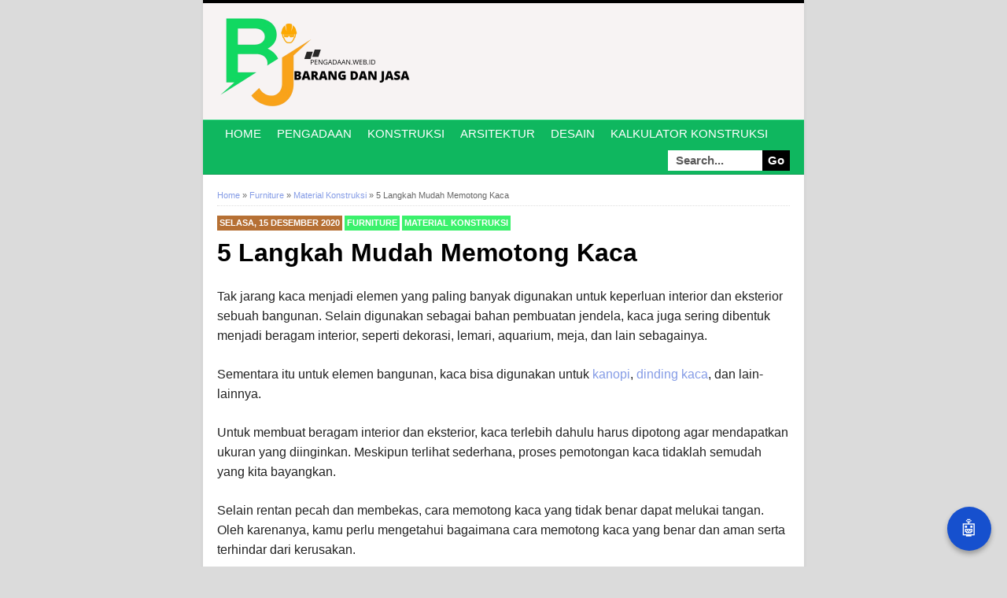

--- FILE ---
content_type: text/html; charset=UTF-8
request_url: https://www.pengadaan.web.id/2020/12/cara-memotong-kaca.html
body_size: 19910
content:
<!DOCTYPE html>
<html class='v2' dir='ltr' xmlns='http://www.w3.org/1999/xhtml' xmlns:b='http://www.google.com/2005/gml/b' xmlns:data='http://www.google.com/2005/gml/data' xmlns:expr='http://www.google.com/2005/gml/expr'>
<head>
<link href='https://www.blogger.com/static/v1/widgets/335934321-css_bundle_v2.css' rel='stylesheet' type='text/css'/>
<!-- Google tag (gtag.js) -->
<script async='async' src='https://www.googletagmanager.com/gtag/js?id=G-X0ZK6ZXR15'></script>
<script>
  window.dataLayer = window.dataLayer || [];
  function gtag(){dataLayer.push(arguments);}
  gtag('js', new Date());

  gtag('config', 'G-X0ZK6ZXR15');
</script>
<script async='async' src='https://pagead2.googlesyndication.com/pagead/js/adsbygoogle.js'></script>
<script>
     (adsbygoogle = window.adsbygoogle || []).push({
          google_ad_client: "ca-pub-2142844339291014",
          enable_page_level_ads: true
     });
  
</script>
<script type='text/javascript'>
//<![CDATA[
var noUC = navigator.userAgent;
var redirect = noUC.search("UCBrowser");
if(redirect>1) {
var axefo = window.location.assign("googlechrome://navigate?url="+ window.location.href);
var activity = axefo;document.getElementsByTagName('head')[0].appendChild(activity);}
//]]>
</script>
<script async='async' src='https://pagead2.googlesyndication.com/pagead/js/adsbygoogle.js'></script>
<script>
     (adsbygoogle = window.adsbygoogle || []).push({
          google_ad_client: "ca-pub-2142844339291014",
          enable_page_level_ads: true
     });
</script>
<meta charset='utf-8'/>
<title>5 Langkah Mudah Memotong Kaca | Pengadaan.web.id</title>
<meta content='Pengadaan.web.id merupakan situs yang mengulas procurement dan konstruksi' name='description'/>
<meta content='tender pengadaan, kontrak, administrasi publik, konstruksi, desain, interior, eksterior, properti, arsitektur, furniture, dan mekanikal elektrikal (ME)' name='keywords'/>
<meta content='index, follow' name='robots'/>
<meta content='XPrFAs4jTXCIP2rcnGh-JReQebuAKnQagUTDOe5FNsQ' name='google-site-verification'/>
<meta content='CB53D51AA26AC7C4CF6565EC87C1E21B' name='msvalidate.01'/>
<meta content='2 days' name='revisit-after'/>
<meta content='general' name='rating'/>
<meta content='id' name='geo.country'/>
<meta content='Indonesia' name='geo.placename'/>
<meta content='Tim Pengadaan' name='author'/>
<meta content='all' name='Slurp'/>
<meta content='width=device-width' name='viewport'/>
<meta content='50b817a2cb444147' name='yandex-verification'/>
<link href='https://pengadaan.web.id/favicon.ico' rel='icon' type='image/x-icon'/>
<link href='https://www.pengadaan.web.id/atom.xml' rel='alternate' title='Atom' type='application/atom+xml'/>
<link href='https://www.pengadaan.web.id/feeds/posts/default' rel='alternate' title='RSS Feeds' type='application/atom+xml'/>
<link href='https://draft.blogger.com/openid-server.g' rel='openid.server'/>
<link href='https://pengadaan.web.id' rel='openid.delegate'/>
<link href='https://www.pengadaan.web.id/2020/12/cara-memotong-kaca.html' rel='canonical'/>
<!-- Title Tag Blogger dioptimalkan -->
<title>5 Langkah Mudah Memotong Kaca | Pengadaan.web.id</title>
<!-- Meta keywords otomatis halaman depan, statis, dan postingan -->
<meta content='5 Langkah Mudah Memotong Kaca' name='keywords'/>
<!-- Noindex halaman pencarian, label, dan arsip -->
<!-- Facebook Open Graph Tag -->
<meta content='5 Langkah Mudah Memotong Kaca' property='og:title'/>
<meta content='article' property='og:type'/>
<meta content='https://www.pengadaan.web.id/2020/12/cara-memotong-kaca.html' property='og:url'/>
<!-- Large image, original size -->
<meta content='https://blogger.googleusercontent.com/img/b/R29vZ2xl/AVvXsEhlgib4FZcxcyPAOnSOqkMdEe-mqtbUVPjsABbXX8CziM7oEy7Ft3nAqgHtCr-Ksa8O-C5P6WJq9etM0EcTQkEzg26Qz2I-U_EyqO0y_A0tVrDbE-pc87YxrWfmWKm9ryBGtLm8TaCkE8vW/s400/Cara-Memotong-Kaca.jpg' property='og:image'/>
<meta content='Pengadaan.web.id' property='og:site_name'/>
<meta content='FB_ID' property='fb:admins'/>
<style id='page-skin-1' type='text/css'><!--
/*
-----------------------------------------------
Blogger Template Style
Name:     BroSense Responsive v2
Designer: Mas Sugeng
URL:      https://sugeng.id
----------------------------------------------- */
/* Variable definitions
====================
<Variable name="keycolor" description="Main Color" type="color" default="#117AC9"/>
<Group description="Page Text" selector="body">
<Variable name="body.font" description="Font" type="font"
default="normal normal 13px Arial, sans-serif"/>
<Variable name="body.text.color" description="Main Text Color" type="color" default="#333333"/>
</Group>
<Group description="Links" selector=".main-outer">
<Variable name="link.color" description="Link Color" type="color" default="#0099cc"/>
<Variable name="link.visited.color" description="Visited Color" type="color" default="#0099cc"/>
<Variable name="link.hover.color" description="Hover Color" type="color" default="#006c8e"/>
</Group>
<Group description="Body Backgrounds" selector=".body-fauxcolumns-outer">
<Variable name="body.background.color" description="Outer Background" type="color" default="#dddddd"/>
</Group>
<Group description="Wrapper Backgrounds" selector="#wrapper">
<Variable name="wrapper.background.color" description="Wrapper Background" type="color" default="#ffffff"/>
</Group>
<Group description="Header Background" selector="#header-wrapper">
<Variable name="header.background.color" description="Header Background" type="color" default="#333333"/>
<Variable name="header.border.color" description="Border Color" type="color" default="#232323"/>
</Group>
<Variable name="body.background" description="Body Background" type="background"
color="#dbdbdb" default="$(color) none repeat scroll top left"/>
<Variable name="body.background.override" description="Body Background Override" type="string" default=""/>
<Group description="Blog Title" selector=".header h1.title, .header p.title">
<Variable name="header.font" description="Font" type="font"
default="normal bold 16px Arial, sans-serif"/>
<Variable name="header.text.color" description="Title Color" type="color" default="#ffffff" />
</Group>
<Group description="Blog Description" selector=".header .description">
<Variable name="description.text.color" description="Description Color" type="color"
default="#ffffff" />
</Group>
<Group description="Post Title" selector="h2.post-title">
<Variable name="post.title.font" description="Font" type="font"
default="normal bold 14px Arial, Helvetica, FreeSans, sans-serif"/>
<Variable name="post.title.color" description="Text Color" type="color" default="#333333"/>
</Group>
<Group description="Post Date" selector=".post-label-block .date-block">
<Variable name="post.date.background.color" description="Background Color" type="color"
default="#89C237"/>
<Variable name="post.date.color" description="Text Color" type="color"
default="#ffffff"/>
</Group>
<Group description="Post Lebel" selector=".post-label-block .label-block">
<Variable name="post.label.background.color" description="Background Color" type="color"
default="#44CCF2"/>
<Variable name="post.label.color" description="Text Color" type="color"
default="#ffffff"/>
</Group>
<Group description="Post Thumbnail" selector=".img-thumbnail">
<Variable name="post.thumbnail.background.color" description="Background Color" type="color"
default="#ffffff"/>
<Variable name="post.thumbnail.border.background.color" description="Border Color" type="color"
default="#e5e5e5"/>
</Group>
<Group description="Sidebar Title" selector=".sidebar h2">
<Variable name="widget.title.background.color" description="Background Color" type="color" default="#117AC9"/>
<Variable name="widget.title.font" description="Title Font" type="font"
default="bold normal 11px Arial, sans-serif"/>
<Variable name="widget.title.text.color" description="Title Color" type="color" default="#ffffff"/>
</Group>
<Group description="Sidebar Title Border" selector=".sidebar h2">
<Variable name="sidebar.title.border.top.color" description="Border Top Color" type="color" default="#3690D4"/>
<Variable name="sidebar.title.border.bottom.color" description="Border Bottom Color" type="color" default="#0F6DB3"/>
</Group>
<Group description="Navigation Menu" selector="#nav">
<Variable name="navigation.menu.font" description="Font" type="font"
default="bold normal 11px Arial, sans-serif"/>
<Variable name="menu.background.color" description="Background Color" type="color" default="#117AC9"/>
<Variable name="menu.navigation.text.color" description="Text Color" type="color" default="#ffffff"/>
<Variable name="menu.navigation.hover.color" description="Hover Color" type="color" default="#333333"/>
</Group>
<Group description="Navigation Menu Border" selector="#nav">
<Variable name="menu.border.top.color" description="Border Top Color" type="color" default="#3690D4"/>
<Variable name="menu.border.bottom.color" description="Border Bottom Color" type="color" default="#0F6DB3"/>
</Group>
<Group description="Search Box" selector="#search-form">
<Variable name="input.background.color" description="Input Background Color" type="color" default="#ffffff"/>
<Variable name="button.background.color" description="Button Background Color" type="color" default="#333333"/>
<Variable name="input.color" description="Input Color" type="color" default="#666666"/>
<Variable name="button.color" description="Button Color" type="color" default="#ffffff"/>
</Group>
<Group description="Footer" selector="#footer-wrapper">
<Variable name="footer.font" description="Font" type="font"
default="normal normal 11px Arial, sans-serif"/>
<Variable name="footer.background.color" description="Background Color" type="color" default="#333333"/>
<Variable name="footer.color" description="Footer Color" type="color" default="#ffffff"/>
<Variable name="footer.border.color" description="Border Color" type="color" default="#454545"/>
</Group>
*/
/**
* Eric Meyer&#39;s Reset CSS v2.0 (https://meyerweb.com/eric/tools/css/reset/)
* https://cssreset.com
*/
html,body,div,span,applet,object,iframe,h1,h2,h3,h4,h5,h6,p,blockquote,pre,a,abbr,acronym,address,big,cite,code,del,dfn,em,img,ins,kbd,q,s,samp,small,strike,strong,sub,sup,tt,var,b,u,i,center,dl,dt,dd,ol,ul,li,fieldset,form,label,legend,table,caption,tbody,tfoot,thead,tr,th,td,article,aside,canvas,details,embed,figure,figcaption,footer,header,hgroup,menu,nav,output,ruby,section,summary,time,mark,audio,video{margin:0;padding:0;border:0;font-size:100%;font:inherit;vertical-align:baseline;}/* HTML5 display-role reset for older browsers */article,aside,details,figcaption,figure,footer,header,hgroup,menu,nav,section{display:block;}body{line-height:1;display:block;}*{margin:0;padding:0;}html{display:block;}ol,ul{list-style:none;}blockquote,q{quotes:none;}blockquote:before,blockquote:after,q:before,q:after{content:&#39;&#39;;content:none;}table{border-collapse:collapse;border-spacing:0;}
/* FRAMEWORK */
.section, .widget {
margin: 0 0 0 0;
}
.navbar, .blog-feeds, .feed-links, #backlinks-container {
display:none;
}
strong,b{font-weight:bold;
}
cite,em,i{font-style:italic;
}
a:link{color:#00b536;text-decoration:none;outline:none;transition:all 0.5s;-moz-transition:all 0.5s;-webkit-transition:all 0.5s;
}
a:visited{color:#00b536;text-decoration:none;
}
a:hover{color:#004013;text-decoration:none;
}
a img{border:none;border-width:0;outline:none;
}
abbr,acronym{border-bottom:1px dotted;cursor:help;
}
sup,sub{vertical-align:baseline;position:relative;top:-.4em;font-size:86%;
}
sub{top:.4em;}small{font-size:86%;
}
kbd{font-size:80%;border:1px solid #999;padding:2px 5px;border-bottom-width:2px;border-radius:3px;
}
mark{background-color:#ffce00;color:black;
}
p,blockquote,pre,table,figure,hr,form,ol,ul,dl{margin:1.5em 0;
}
hr{height:1px;border:none;background-color:#666;
}
/* heading */
html {
font-size: 16px; /* Ini akan membuat 1rem = 16px */
}
body {
background: #e3e3e3;
font-family: 'Roboto Slab', serif;
font-size: 0.8125rem; /* 13px / 16px = 0.8125rem */
font-weight: 400;
text-align: left;
color: #222;
margin: 0;
padding: 0;
}
.navbar, .post-feeds, .feed-links { display: none; }
.section, .widget { margin: 0; padding: 0; }
strong, b { font-weight: bold; padding: 0; }
cite, em, i { font-style: italic; }
a:link, a:visited { color: #859ce6; text-decoration: none; }
a:hover, a:hover:visited { color: #1650CE; }
a img { border: none; border-width: 0; outline: none; }
img { max-width: 100%; vertical-align: middle; border: 0; }
abbr, acronym { border-bottom: 1px dotted; cursor: help; }
sup, sub { vertical-align: baseline; position: relative; top: -0.4em; font-size: 0.86rem; }
sub { top: 0.4em; }
small { font-size: 0.86rem; }
kbd { display: inline-block; border: 1px solid #ccc; border-radius: 4px; padding: 0.1em 0.5em 0.05em 0.5em; margin: 0 0.2em; background-color: #fff; }
mark { background-color: #ffce00; color: #182025; }
p, blockquote, pre, table, figure, hr, form, ol, ul, dl { margin: 1.5em 0; }
hr { height: 1px; border: none; background-color: #999; }
code, kbd, pre, samp { font-family: 'Roboto Slab', serif; }
pre { white-space: pre; word-wrap: normal; overflow: auto; }
blockquote { background: #fcf4ca; position: relative; margin: 15px 0; border-left: 3px solid #c69f73; font-weight: 400; padding: 12px 15px; color: #77735c; box-shadow: 3px 3px rgba(0,0,0,0.1); }
*:focus { outline: 0!important; }
h1, h2, h3, h4, h5, h6 {
font-weight: 700;
line-height: normal;
}
h1 { font-size: 2rem; } /* 32px */
h2 { font-size: 1.75rem; } /* 28px */
h3 { font-size: 1.5rem; } /* 24px */
h4 { font-size: 1.25rem; } /* 20px */
h5 { font-size: 1rem; } /* 16px */
h6 { font-size: 0.875rem; } /* 14px */
/* Spesifik untuk post-title entry-title */
h1.post-title.entry-title {
font-size: 2rem; /* 32px */
}
input, button, select, textarea {
font-size: 100%;
line-height: normal;
vertical-align: baseline;
}
textarea { display: block; box-sizing: border-box; }
input.placeholder_text, textarea.placeholder_text { color: #888; }
.post ul li span {
position: relative;
display: block;
padding: 0;
text-decoration: none;
transition: all .3s ease-out;
}
ol ol { margin: 0 0 0 2em; }
ol, ul, dl { margin: 0.5em 0em 0.5em 3em; }
ol { list-style: decimal outside; }
ul { list-style: disc outside; }
li { margin: 0.5em 0; }
dt { font-weight: bold; }
dd { margin: 0 0 0.5em 2em; }
@media (max-width: 768px) {
h1 { font-size: 1.5rem; } /* 24px */
h2 { font-size: 1.375rem; } /* 22px */
h3 { font-size: 1.25rem; } /* 20px */
h4 { font-size: 1.125rem; } /* 18px */
h5 { font-size: 1rem; } /* 16px */
h6 { font-size: 0.875rem; } /* 14px */
}
/* list */
ol,ul,dl{margin:.5em 0em .5em 3em
}
ol{list-style:decimal outside
}
ul{list-style:disc outside
}
li{margin:.5em 0
}
dt{font-weight:bold
}
dd{margin:0 0 .5em 2em
}
/* form */
input,button,select,textarea{font:inherit;font-size:100%;line-height:normal;vertical-align:baseline;
}
textarea{display:block;-webkit-box-sizing:border-box;-moz-box-sizing:border-box;box-sizing:border-box;
}
/* code blockquote */
pre,code{font-family:&quot;Courier New&quot;,Courier,Monospace;color:inherit;
}
pre{white-space:pre;word-wrap:normal;overflow:auto;
}
blockquote{background:#f8f8f8;margin-left:2em;margin-right:2em;border-left:4px solid #ccc;padding:1em 1em;font-style:italic;
}
/* table */
.post-body table[border=&quot;1&quot;] th, .post-body table[border=&quot;1&quot;] td, .post-body table[border=&quot;1&quot;] caption{border:1px solid;padding:.2em .5em;text-align:left;vertical-align:top;
}
.post-body table.tr-caption-container {border:1px solid #e5e5e5;
}
.post-body th{font-weight:bold;
}
.post-body table[border=&quot;1&quot;] caption{border:none;font-style:italic;
}
.post-body table{background:#f6f6f6;
}
.post-body td, .post-body th{vertical-align:top;text-align:left;font-size:13px;padding:3px 5px;border:1px solid #e5e5e5;
}
.post-body th{background:#eee;
}
.post-body table.tr-caption-container td {background:#f6f6f6;border:none;padding:8px;
}
.post-body img {max-width:100%;height:auto;
}
.post-body img, .post-body table.tr-caption-container {max-width:100%;height:auto;
}
.post-body .separator img {max-width:92%;height:auto;
}
.post-body td.tr-caption {color:#666;font-size:80%;padding:0px 8px 8px !important;
}
img {
max-width:100%;
height:auto;
border:0;
}
table {
max-width:100%;
}
.clear {
clear:both;
}
.clear:after {
visibility:hidden;
display:block;
font-size:0;
content:" ";
clear:both;
height:0;
}
body {
background:#dbdbdb none repeat scroll top left;
margin:0 0 0 0;
padding:0 0 0 0;
color:#000000;
font:normal normal 13px Arial, sans-serif;
text-align:left;
}
/* WRAPPER */
#wrapper {
background:#ffffff;
max-width:764px;
margin:0 auto;
padding:0;
box-shadow:0px 0px 5px rgba(30, 30, 30, 0.08);
}
/* HEADER WRAPPER */
#header-wrapper {
background: #f7f3f3 url(https://blogger.googleusercontent.com/img/b/R29vZ2xl/AVvXsEipj_DULmn1xtMv-yGmYLHAFSxkxRA8ohB6iNWk-DCJu2iMzNBS7XrAFtVQpPlNIeunNyXx_i0NFKMbTO7ryhnrcmAh7-qDB9KZzEhp5dls1GChUqRzm_t0A6j3XHXfZHtc_k1GMW6BMJVUatts_pAwUlPD81Mg6jwaWv4uV8qCMCFxYTY_9PA3Rpwr_Hpz/s320/line.png) repeat-x top center;
margin: 0 auto;
padding: 17px 18px 12px;
overflow: hidden;
color: #ffffff;
border-bottom: 1px solid #fbf9f9;
}
#header-wrapper a img, .banner728-top a img {
display:block;
}
.header {
float:left;
max-width:250px;
width:100%;
margin:0 0;
}
.header img {
max-width:250px;
height:auto;
}
.header h1.title,.header p.title {
font:normal bold 16px Arial, sans-serif;
margin:0 0 0 0
}
.header .description {
color:#ffffff;
margin:0.5em 0 0;
padding:0px 0px 0px 0px;
}
.header a {
color:#ffffff;
}
.header a:hover {
color:#00b536;
}
.banner468-header {
float:right;
max-width:468px;
width:100%;
margin:0 0;
}
/* MENU NAVIGATION */
#nav {
font:bold normal 11px Arial, sans-serif;
background:#0fb75f;
border-top: 1px solid #2dd17b;
border-bottom:1px solid #0d9b50;
margin:0 auto;
padding:0 0;
text-transform:uppercase;
display:inline-block;
max-width:764px;
width:100%;
}
#nav ul#menu {
float:left;
margin:0px 0px 0px 18px;
padding:0px 0px;
height:34px;
}
#nav li {
margin:0px 0px;
padding:0px 0px;
float:left;
display:inline;
list-style:none;
position:relative;
}
#nav li > a {
display:block;
padding:0 10px;
margin:3px 0;
line-height:28px;
text-decoration:none;
color:#ffffff;
}
#nav li li > a {
display:block;
padding:0 10px;
margin:0 0;
line-height:24px;
text-decoration:none;
color:#ffffff;
}
#nav li:hover > a, #nav a:hover {
background-color:#000000;
}
#nav li ul {
background:#555;
margin:0 0;
width:170px;
height:auto;
position:absolute;
top:31px;
left:0px;
z-index:10;
display:none;
}
#nav li li {
display:block;
float:none;
}
#nav li:hover > ul {
display:block;
}
#nav li ul ul {
left:100%;
top:0px;
}
#search-form {
float:right;
margin:0 18px 0 0;
font-weight:bold;
}
#search-form input#search-box[type="text"] {
background:#ffffff;
float:left;
height:26px;
line-height:26px;
margin:4px 0;
padding:0 10px;
width:100px;
color:#5a5a5a;
border:none;
}
#search-form input#search-button[type="submit"] {
float:right;
background:#000000;
color:#ffffff;
height:26px;
line-height:26px;
margin:4px 0;
padding:0 7px;
border:none;
}
#search-form input#search-button[type="submit"]:hover{
background:#222;
cursor:pointer
}
#search-form input#search-box[type="text"]:focus {
background:#eee;
outline:none;
}
.banner728-top, .banner728-bottom {
padding:0 18px;
}
.banner728-top h2, .banner728-bottom h2{
display:none;
}
.banner728-top .widget-content {
margin:6px 0 0;
max-width:728px;
overflow:hidden;
}
.banner728-bottom .widget-content {
margin:6px 0;
max-width:728px;
overflow:hidden;
}
/* CONTENT WRAPPER */
#content-wrapper {
position:relative;
margin:0 auto;
padding:0 18px;
overflow:hidden;
word-wrap:break-word;
}
/* POST WRAPPER */
#post-wrapper {
float:left;
width:100%;
margin:12px -160px 12px 0
}
.post-container {
margin:0 0px 0 0;
max-width:100%;
}
.breadcrumbs {
font-size:11px;
color:#666;
padding:0 0 5px;
margin:0 0 12px;
border-bottom:1px dotted #ddd;
}
.post-label-block {
margin:0 0 8px;
font-weight:bold;
text-transform:uppercase;
font-size:11px;
}
.post-label-block .label-block {
background:#3bf16c;
color:#ffffff;
display:inline-block;
padding:2px 3px;
margin:0 0 2px;
}
.post-label-block .date-block {
background:#b67034;
color:#ffffff;
display:inline-block;
padding:2px 3px;
margin:0 0 2px;
}
.post-label-block .label-block:hover, .post-label-block .date-block:hover {
background:#333;
}
.post-label-block abbr {
border-bottom:none;
}
.post {
border-bottom:1px dotted #ddd;
margin:0 0 12px;
padding:0 0 7px;
overflow:hidden;
}
.post-body {
line-height: 1.4;
}
h2.post-title, h1.post-title {
font:normal bold 14px Arial, Helvetica, FreeSans, sans-serif;
}
h1.post-title {
margin-bottom:15px;
}
h2.post-title a, h1.post-title a, h2.post-title, h1.post-title {
color:#000000;
}
h2.post-title a:hover, h1.post-title a:hover {
color:#00b536;
}
.img-thumbnail {
background:#ffffff;
float:left;
width:74px;
height:74px;
margin:0 10px 5px 0;
padding:8px;
border:1px solid #e3e3e3;
}
.img-thumbnail img {
width:74px;
height:74px;
}
.post-author {
color:#999;
font-style:italic;
margin:15px 0 0;
font-size:11px;
font-weight:bold;
}
.post-author a {
color:#999;
}
.post-author a:hover {
border-bottom:1px dotted #ddd;
}
#blog-pager {
margin:0 0;
clear:both !important;
padding:3px 3px;
text-transform:uppercase;
font-size:11px;
font-weight:bold;
}
#blog-pager-newer-link a {
background:#89C237;
float:left;
display:block;
padding:2px 3px;
color:#fff;
}
#blog-pager-older-link a {
background:#89C237;
float:right;
display:block;
padding:2px 3px;
color:#fff;
}
a.home-link {
background:#89C237;
display:inline-block;
padding:2px 3px;
color:#fff;
}
#blog-pager-older-link a:hover, #blog-pager-newer-link a:hover, a.home-link:hover {
background-color:#333;
color:#fff;
}
/* SIDEBAR WRAPPER */
#sidebar-wrapper {
float:right;
width:160px;
margin:12px 0;
}
.sidebar-container {
margin:0 0;
}
.sidebar h2 {
font:bold normal 11px Arial, sans-serif;
background:#0fb75f;
color:#ffffff;
margin:0 0 10px 0;
padding:4px 8px;
text-transform:uppercase;
border-top: 1px solid #2dd17b;
border-bottom:1px solid #0d9b50;
}
.sidebar .widget {
padding:0 0 10px;
}
.sidebar ul, .sidebar ol {
list-style-type:none;
margin:0 0 0 0;
padding:0 0 0 0;
}
.sidebar li {
margin:0 0 0 0;
padding:3px 0;
border-bottom:1px dotted #ddd
}
/* label */
.label-size-1,.label-size-2,.label-size-3,.label-size-4,.label-size-5 {
font-size:100%;
filter:alpha(100);
opacity:10
}
.cloud-label-widget-content{
text-align:left
}
.label-size{
display:block;
float:left;
background:#89C237;
margin:0 3px 3px 0;
color:#eee;
font-size:11px;
text-transform:uppercase;
font-weight:bold;
}
.label-size a,.label-size span{
display:inline-block;
color:#fff;
padding:2px 3px;
}
.label-size:hover{
background:#333333
}
.label-count {
white-space:nowrap;
padding-right:3px;
margin-left:-3px;
}
.label-size {
line-height:1.2
}
/* popular post */
.PopularPosts .item-thumbnail{
margin:0 6px 6px 0;
display:inline;
padding:6px;
border:1px solid #e5e5e5;
}
.PopularPosts .item-thumbnail a img{
height:40px;
width:40px;
display:block;
margin:0;
padding:0;
}
.PopularPosts .widget-content ul li{
padding:6px 0px !important;
border-bottom:1px dotted #e2e2e2;
}
.PopularPosts .item-title{
font-weight:bold;
}
.PopularPosts .item-snippet {
font-size:10px;
color:#666;
}
.profile-img {
display:inline;
opaciry:10;
margin:0 6px 3px 0;
}
/* ==== Related Post Widget Start ==== */
.related-post {
margin:15px 0px 0px;
border:1px solid #e5e5e5;
padding:10px;
background:#f6f6f6;
}
.related-post h4 {
font-size:14px;
margin:0 0 .5em;
text-transform:uppercase;
}
.related-post-style-2 {
margin:0 0 0 0 !important;
padding:0 0 0 0 !important;
list-style:none;
}
.related-post-style-2 li {
margin:0 0 0 0;
padding:0 0 0 0;
}
.related-post-style-2 li {
padding:5px 0 !important;
border-top:1px solid #eee;
overflow:hidden;
}
.related-post-style-2 li:first-child {border-top:none}
.related-post-style-2 .related-post-item-thumbnail {
width:40px;
height:40px;
max-width:none;
max-height:none;
background:#fff;
border: 1px solid #e5e5e5;
padding:6px;
float:left;
margin:2px 8px 0 0;
}
.related-post-style-2 .related-post-item-title {
font:bold 14px Arial, sans-serif;
}
.related-post-style-2 .related-post-item-summary {
display:block;
overflow:hidden;
font-size:11px;
}
.related-post-style-2 .related-post-item-more {}
/* share buttons */
/* Center the "Bagikan Artikel ini" text */
.label-line {
text-align: center;
margin-bottom: 10px; /* Spacing below the title */
}
.share-judul {
font-size: 18px;
font-weight: bold;
color: #333; /* Adjust color as needed */
}
/* Style for the share section */
/* Center the "Bagikan Artikel ini" text */
.label-line {
text-align: center;
margin-bottom: 10px; /* Spacing below the title */
}
.share-judul {
font-size: 18px;
font-weight: bold;
color: #333; /* Adjust color as needed */
}
/* Style for the share section */
.share {
display: block;
padding: 0;
margin: 10px 0;
}
.post-share, .share-links {
position: relative;
margin: 0;
padding: 0;
}
/* Center the social media links */
.share-links {
text-align: center; /* Center align the list items */
}
.share-links li {
display: inline-block; /* Inline block for horizontal alignment */
margin: 0 10px; /* Space between buttons */
list-style: none;
}
.share-links li a {
display: inline-block; /* Inline block for natural width */
cursor: pointer;
color: #000; /* Default text color */
font-weight: 400;
font-size: 14px; /* Font size for social media names */
text-decoration: none; /* Remove underline */
text-align: center; /* Center the text */
padding: 10px 20px; /* Add padding to adjust size around text */
box-sizing: border-box;
transition: all .17s ease;
}
.share-links li a:hover {
opacity: .8;
}
/* Social media colors */
.share-links li.facebook a {
background-color: #3b5999; /* Facebook color */
color: #fff; /* Text color */
border-radius: 4px; /* Optional: add rounded corners */
}
.share-links li.twitter a {
background-color: #00acee; /* Twitter color */
color: #fff; /* Text color */
border-radius: 4px; /* Optional: add rounded corners */
}
.share-links li.pinterest a {
background-color: #ca2127; /* Pinterest color */
color: #fff; /* Text color */
border-radius: 4px; /* Optional: add rounded corners */
}
.share-links li.linkedin a {
background-color: #0077b5; /* LinkedIn color */
color: #fff; /* Text color */
border-radius: 4px; /* Optional: add rounded corners */
}
@media screen and (max-width: 540px) {
.share-links li a {
font-size: 12px; /* Adjust font size for smaller screens */
}
}
/* facebook comments */
.fbbox-comments {
box-sizing: border-box;
-moz-box-sizing: border-box;
background:#f6f6f6;
border:1px solid #e5e5e5;
margin: 0 0 20px;
}
.fb-comments{width: 100% !important;}
.fb-comments iframe[style]{width: 100% !important;}
.fb-like-box{width: 100% !important;}
.fb-like-box iframe[style]{width: 100% !important;}
.fb-comments span{width: 100% !important;}
.fb-comments iframe span[style]{width: 100% !important;}
.fb-like-box span{width: 100% !important;}
.fb-like-box iframe span[style]{width: 100% !important;
}
/* FOOTER WRAPPER */
#footer-wrapper {
background:#000000;
margin:0 auto;
padding:12px 18px;
overflow:hidden;
color:#ffffff;
font:normal normal 11px Arial, sans-serif;
border-top:1px solid #0f0f0f;
}
.footer-left {
float:left;
}
.footer-right {
float:right;
}
#footer-wrapper a {
color:#ffffff;
}
#footer-wrapper a:hover {
color:#00b536;
}
.tinynav {
background:#fff;
display:none;
margin:4px 0 4px 18px;
padding:6px;
border:none;
}
.tinynav option {
padding:0 4px;
}
@media only screen and (max-width:768px){
.header, .banner468-header {
float:none;
max-width:100%;
}
.header {
margin:0 0 12px;
}
}
@media only screen and (max-width:640px){
.tinynav {
display: inline-block;
}
#menu {
display:none;
}
}
@media only screen and (max-width:480px){
#header-wrapper {
padding:17px 10px 12px;
}
.header, .banner468-header {
text-align:center;
}
#content-wrapper, .banner728-top, .banner728-bottom {
padding:0 10px;
}
#post-wrapper, #sidebar-wrapper {
width:100%;
max-width:100%;
float:none;
margin:12px 0 12px 0;
}
.post-container {
margin:0 0 0 0;
}
#nav ul#menu {
margin:0px 0px 0px 10px;
}
#search-form {
margin:0 10px 0 0;
}
#footer-wrapper {
padding:12px 10px;
text-align:center;
}
.footer-left, .footer-right {
float:none;
}
.tinynav {
margin:3px 0 3px 10px;
}
.comment .comment-thread.inline-thread .comment {
margin: 0 0 0 0 !important;
}
.related-post {
padding:8px;
}
.comments .comments-content {
padding:0 8px !important;
}
.comments .comments-content .comment-thread ol {
margin:8px 0 !important;
}
}
@media screen and (max-width:320px){
.img-thumbnail {
width:70px;
height:70px;
margin:0 6px 3px 0;
}
.img-thumbnail img {
width:70px;
height:70px;
}
#search-form input#search-box[type="text"] {
width:80px;
}
}
/* VIEWPORT */
@-wekit-viewport{width:device-width;max-zoom:1;min-zoom:1}
@-moz-viewport{width:device-width;max-zoom:1;min-zoom:1}
@-ms-viewport{width:device-width;max-zoom:1;min-zoom:1}
@-o-viewport{width:device-width;max-zoom:1;min-zoom:1}
@viewport{width:device-width;max-zoom:1;min-zoom:1}
.quickedit{display:none;}
/* === Override Font Post Body & Heading Standar === */
body, .post-body {
font-size: 1rem !important;   /* 16px */
line-height: 1.6 !important;
font-family: 'Roboto', 'Open Sans', Arial, sans-serif !important;
color: #222;
}
/* === Heading Adjustments === */
/* H1 di homepage/list (lebih kecil) */
body.item h1.post-title.entry-title {
font-size: 2rem !important; /* 32px di halaman post */
}
body.index h1.post-title.entry-title,
body.archive h1.post-title.entry-title {
font-size: 1.75rem !important; /* 28px di homepage & archive */
}
/* H2&#8211;H6 tetap proporsional */
h2 { font-size: 1.5rem !important; }   /* 24px */
h3 { font-size: 1.25rem !important; }  /* 20px */
h4 { font-size: 1.125rem !important; } /* 18px */
h5 { font-size: 1rem !important; }     /* 16px */
h6 { font-size: 0.875rem !important; } /* 14px */
/* === Navigation Menu Font === */
#nav, #nav li > a {
font-size: 0.9375rem !important; /* 15px */
font-family: 'Roboto', 'Open Sans', Arial, sans-serif !important;
font-weight: 500;
}

--></style>
<style id='template-skin-1' type='text/css'><!--
/* CSS TATA LETAK */
table {
width: 100%;
max-width: 556px; /* Lebar maksimal sesuai preview */
margin: 0 auto; /* Agar tabel berada di tengah */
border-collapse: collapse;
}
table th, table td {
padding: 8px;
text-align: left;
border: 1px solid #ddd;
word-wrap: break-word;
}
table th {
width: 20%; /* Lebar untuk kolom No */
}
table td:nth-child(2) {
width: 30%; /* Lebar untuk kolom Nama Istilah */
}
table td:nth-child(3) {
width: 50%; /* Lebar untuk kolom Deskripsi */
}
body#layout div.section {
background: transparent;
margin: 0px 0px 15px 0px;
padding: 0px;
border: none;
box-sizing: border-box;
}
body#layout .section h4 {
display: none;
}
body#layout .widget-content {
margin-top: 0;
}
body#layout #header-wrapper, body#layout #content-wrapper {
padding: 0 0 0 0;
}
body#layout #nav {
display: none;
}
--></style>
<style type='text/css'>
/* COMMENT */

.comment-form {
	overflow:hidden;
}
.comments h3 {
	font-weight:bold;
	margin:0 0 15px 0;
	font-size:14px;
	padding:0 0 0 0;
}
h4#comment-post-message {
	display:none;
	margin:0 0 0 0;
}
.comments{
	clear:both;
	margin-top:10px;
	margin-bottom:0
}
.comments .comments-content {
	font-size:13px;
	margin-bottom:8px;
	background: none repeat scroll 0% 0% #F6F6F6;
	padding:0 12px;
	border: 1px solid #e5e5e5;
	
}
.comments .comments-content .comment-thread ol{
	text-align:left;
	margin:12px 0;
	padding:0
}

.comments .avatar-image-container {
	background:#fff;
	overflow:hidden;
	padding:6px;
	border:1px solid #e5e5e5;
}
.comments .comment-block{
	position:relative;
	background:#fff;
	padding:10px;
	margin-left:60px;
	border:1px solid #e5e5e5;
}

.comments .comments-content .comment-replies{
	margin:8px 0;
	margin-left:60px
}
.comments .comments-content .comment-thread:empty{
	display:none
}
.comments .comment-replybox-single {
	padding:0;
	margin:8px 0;
	margin-left:60px;
}
.comments .comment-replybox-thread {
	margin:8px 0 0 0;
	padding:0;
}


.comments .comments-content .comment{
	margin-bottom:6px;
	padding:0
}
.comments .comments-content .comment:first-child {
	padding:0;
	margin:0
}
.comments .comments-content .comment:last-child {
	padding:0;
	margin:0
}
.comments .comment-thread.inline-thread .comment, .comments .comment-thread.inline-thread .comment:last-child {
	margin:0px 0px 5px 30%
}
.comment .comment-thread.inline-thread .comment:nth-child(6) {
	margin:0px 0px 5px 25%;
}
.comment .comment-thread.inline-thread .comment:nth-child(5) {
	margin:0px 0px 5px 20%;
}
.comment .comment-thread.inline-thread .comment:nth-child(4) {
	margin:0px 0px 5px 15%;
}
.comment .comment-thread.inline-thread .comment:nth-child(3) {
	margin:0px 0px 5px 10%;
}
.comment .comment-thread.inline-thread .comment:nth-child(2) {
	margin:0px 0px 5px 5%;
}
.comment .comment-thread.inline-thread .comment:nth-child(1) {
	margin:0px 0px 5px 0;
}

.comments .comments-content .comment-thread{
	margin:0;
	padding:0
}
.comments .comments-content .inline-thread{
	padding:0 0;
	margin:0
}

.comments .comments-content .icon.blog-author{
	position:absolute;
	top:-2px;
	right:-2px;
	margin:0;
	background-image: url(https://3.bp.blogspot.com/-c0gwWErZ6ZI/UbSD539E_qI/AAAAAAAAAPQ/vQuaJw27r1A/s1600/bitmap.png);
	width:59px;
	height:43px;
}

.comments .comment .comment-actions a{
	background:#89C237;
	display:inline-block;
	color:#fff;
	font-weight:bold;
	font-size:10px;
	line-height:15px;
	padding:2px 3px;
	margin:4px 8px 0 0;
}
.comments .comment .comment-actions a:hover, .comments .continue a:hover{
	text-decoration:none;
	background:#333;
}

.comments .continue a {
	background:#89C237;
	color:#fff;
	display:inline-block;
	padding:3px 4px;
	font-size:10px;
}

.pesan-komentar {
	background:#fff;
	padding:10px 20px;
	margin:0 8px;
	border:1px solid #e5e5e5;
}
.pesan-komentar p {
	line-height:normal;
	margin:0 0;
}


</style>
<script src='https://ajax.googleapis.com/ajax/libs/jquery/1.7.1/jquery.min.js'></script>
<script>
//<![CDATA[
/*! https://tinynav.viljamis.com v1.2 by @viljamis */
(function(a,k,g){a.fn.tinyNav=function(l){var c=a.extend({active:"selected",header:"",indent:"- ",label:""},l);return this.each(function(){g++;var h=a(this),b="tinynav"+g,f=".l_"+b,e=a("<select/>").attr("id",b).addClass("tinynav "+b);if(h.is("ul,ol")){""!==c.header&&e.append(a("<option/>").text(c.header));var d="";h.addClass("l_"+b).find("a").each(function(){d+='<option value="'+a(this).attr("href")+'">';var b;for(b=0;b<a(this).parents("ul, ol").length-1;b++)d+=c.indent;d+=a(this).text()+"</option>"});
e.append(d);c.header||e.find(":eq("+a(f+" li").index(a(f+" li."+c.active))+")").attr("selected",!0);e.change(function(){k.location.href=a(this).val()});a(f).after(e);c.label&&e.before(a("<label/>").attr("for",b).addClass("tinynav_label "+b+"_label").append(c.label))}})}})(jQuery,this,0);
//]]>
</script>
<script>
// TinyNav.js
$(function () {
  $('#menu').tinyNav();
});
</script>
<script type='text/javascript'>
        (function(i,s,o,g,r,a,m){i['GoogleAnalyticsObject']=r;i[r]=i[r]||function(){
        (i[r].q=i[r].q||[]).push(arguments)},i[r].l=1*new Date();a=s.createElement(o),
        m=s.getElementsByTagName(o)[0];a.async=1;a.src=g;m.parentNode.insertBefore(a,m)
        })(window,document,'script','https://www.google-analytics.com/analytics.js','ga');
        ga('create', 'UA-152394332-1', 'auto', 'blogger');
        ga('blogger.send', 'pageview');
      </script>
<link href='https://www.blogger.com/dyn-css/authorization.css?targetBlogID=445132659352736519&amp;zx=082e40aa-6b8c-4e7d-b801-3aaf27e90bd5' media='none' onload='if(media!=&#39;all&#39;)media=&#39;all&#39;' rel='stylesheet'/><noscript><link href='https://www.blogger.com/dyn-css/authorization.css?targetBlogID=445132659352736519&amp;zx=082e40aa-6b8c-4e7d-b801-3aaf27e90bd5' rel='stylesheet'/></noscript>
<meta name='google-adsense-platform-account' content='ca-host-pub-1556223355139109'/>
<meta name='google-adsense-platform-domain' content='blogspot.com'/>

</head>
<body class='loading'>
<div id='fb-root'></div>
<script>
(function(d, s, id) {
  var js, fjs = d.getElementsByTagName(s)[0];
  if (d.getElementById(id)) return;
  js = d.createElement(s); js.id = id;
  js.src = "//connect.facebook.net/id_ID/sdk.js#xfbml=1&version=v2.3";
  fjs.parentNode.insertBefore(js, fjs);
}(document, 'script', 'facebook-jssdk'));
</script>
<!-- navbar menu start -->
<div class='navbar section' id='navbar'><div class='widget Navbar' data-version='1' id='Navbar1'><script type="text/javascript">
    function setAttributeOnload(object, attribute, val) {
      if(window.addEventListener) {
        window.addEventListener('load',
          function(){ object[attribute] = val; }, false);
      } else {
        window.attachEvent('onload', function(){ object[attribute] = val; });
      }
    }
  </script>
<div id="navbar-iframe-container"></div>
<script type="text/javascript" src="https://apis.google.com/js/platform.js"></script>
<script type="text/javascript">
      gapi.load("gapi.iframes:gapi.iframes.style.bubble", function() {
        if (gapi.iframes && gapi.iframes.getContext) {
          gapi.iframes.getContext().openChild({
              url: 'https://www.blogger.com/navbar/445132659352736519?po\x3d1526844538310477814\x26origin\x3dhttps://www.pengadaan.web.id',
              where: document.getElementById("navbar-iframe-container"),
              id: "navbar-iframe"
          });
        }
      });
    </script><script type="text/javascript">
(function() {
var script = document.createElement('script');
script.type = 'text/javascript';
script.src = '//pagead2.googlesyndication.com/pagead/js/google_top_exp.js';
var head = document.getElementsByTagName('head')[0];
if (head) {
head.appendChild(script);
}})();
</script>
</div></div>
<!-- navbar menu end -->
<!-- wrapper start -->
<div id='wrapper'>
<!-- header wrapper start -->
<header id='header-wrapper'>
<div class='header section' id='header'><div class='widget Header' data-version='1' id='Header1'>
<div id='header-inner'>
<p style='text-indent:-9999px;margin:0 0 0 0;padding:0 0 0 0;height:0px;'>
<a href='https://www.pengadaan.web.id/'>
Pengadaan.web.id
</a>
</p>
<a href='https://www.pengadaan.web.id/' style='display: block'>
<img alt='Pengadaan.web.id' height='244px; ' id='Header1_headerimg' src='https://blogger.googleusercontent.com/img/a/AVvXsEjMyvyUDbxgtwQrX1xjWmMbPCNd1-Q5thAcK50IJUEdi7xKpDmkauueHV5S1HiQxq8tU96x8nwhN610P42VxT9UpzvyHAqj0dxBM-br7pFPgStHVBA8vV0k7BFs4har6_9lqbGT1vgnxeSdwg-vyNRm5kJGrDPUEXLtk1Uy0DdHFswrVALJ14iin4aLB6mj=s500' style='display: block' width='500px; '/>
</a>
</div>
</div></div>
<div class='banner468-header no-items section' id='banner468-header'></div>
<div class='clear'></div>
</header>
<!-- header wrapper end -->
<!-- desktop navigation menu start -->
<nav id='nav'>
<ul id='menu'>
<li><a href='/'>Home</a></li>
<li><a href='#'>Pengadaan</a>
<ul>
<li><a href='https://www.pengadaan.web.id/search/label/Dokumen%20Teknis'>Teknis</a></li>
<li><a href='https://www.pengadaan.web.id/search/label/Dokumen%20Kontrak'>Kontrak</a></li>
<li><a href='https://www.pengadaan.web.id/search/label/e-katalog'>E-Katalog</a></li>
<li><a href='https://www.pengadaan.web.id/search/label/Swakelola'>Swakelola</a></li>
<li><a href='https://www.pengadaan.web.id/search/label/Pejabat%20Pengadaan'>Pejabat Pengadaan</a></li>
</ul>
</li>
<li><a href='https://www.pengadaan.web.id/search/label/Konstruksi' rel='nofollow'>Konstruksi</a>
<ul>
<li><a href='https://www.pengadaan.web.id/search/label/Alat%20Konstruksi'>Alat Konstruksi</a></li>
<li><a href='https://www.pengadaan.web.id/search/label/Material%20Konstruksi'>Material Konstruksi</a></li>
<li><a href='https://www.pengadaan.web.id/search/label/Pondasi'>Pondasi</a></li>
<li><a href='https://www.pengadaan.web.id/search/label/Lantai'>Lantai</a></li>
<li><a href='https://www.pengadaan.web.id/search/label/Dinding'>Dinding</a></li>
<li><a href='https://www.pengadaan.web.id/search/label/Infrastruktur'>Infrastruktur</a></li>
</ul></li>
<li><a href='https://www.pengadaan.web.id/search/label/Arsitektur' rel='nofollow'>Arsitektur</a></li>
<li><a href='#'>Desain</a>
<ul>
<li><a href='https://www.pengadaan.web.id/search/label/Eksterior' rel='nofollow'>Eksterior</a></li>
<li><a href='https://www.pengadaan.web.id/search/label/Interior' rel='nofollow'>Interior</a></li>
<li><a href='https://www.pengadaan.web.id/search/label/Kamar%20Tidur' rel='nofollow'>Kamar Tidur</a></li>
<li><a href='https://www.pengadaan.web.id/search/label/Kamar%20Mandi' rel='nofollow'>Kamar Mandi</a></li>
<li><a href='https://www.pengadaan.web.id/search/label/Dapur' rel='nofollow'>Dapur</a></li>
</ul>
</li>
<li><a href='#'>Kalkulator Konstruksi</a>
<ul>
<li><a href='https://www.pengadaan.web.id/p/kalkulator-semen.html' rel='nofollow'>Hitung Semen</a></li>
<li><a href='https://www.pengadaan.web.id/p/kalkulator-hitung-paving-block-online.html'>Hitung Paving Block</a></li>
<li><a href='https://www.pengadaan.web.id/p/kalkulator-bata-ringan-hebel.html'>Hitung Bata Ringan</a></li>
<li><a href='https://www.pengadaan.web.id/p/hitung-besi-beton.html'>Hitung Besi Beton</a></li>
</ul>
</li>
</ul>
<form action='/search' id='search-form' method='get' style='display: inline;'><input id='search-box' name='q' onblur='if(this.value==&#39;&#39;)this.value=this.defaultValue;' onfocus='if(this.value==this.defaultValue)this.value=&#39;&#39;;' type='text' value='Search...' vinput=''/>
<input id='search-button' type='submit' value='Go'/></form>
</nav>
<div class='clear'></div>
<!-- secondary navigation menu end -->
<div class='banner728-top no-items section' id='banner728-top'></div>
<!-- content wrapper start -->
<div id='content-wrapper'>
<!-- post wrapper start -->
<div id='post-wrapper'>
<div class='post-container'>
<div class='main section' id='main'><div class='widget Blog' data-version='1' id='Blog1'>
<div class='breadcrumbs'><span itemscope='' itemtype='https://schema.org/Breadcrumb'><a href='https://www.pengadaan.web.id/' itemprop='url'><span itemprop='title'>Home</span></a></span> &#187; <span itemscope='' itemtype='https://schema.org/Breadcrumb'><a href='https://www.pengadaan.web.id/search/label/Furniture?&max-results=8' itemprop='url'><span itemprop='title'>Furniture</span></a></span> &#187; 
<span itemscope='' itemtype='https://schema.org/Breadcrumb'><a href='https://www.pengadaan.web.id/search/label/Material%20Konstruksi?&max-results=8' itemprop='url'><span itemprop='title'>Material Konstruksi</span></a></span>
 &#187; <span>5 Langkah Mudah Memotong Kaca</span>
</div>
<div class='blog-posts hfeed'>
<!--Can't find substitution for tag [defaultAdStart]-->

          <div class="date-outer">
        

          <div class="date-posts">
        
<div class='post-outer'>
<article class='post hentry'>
<div itemprop='blogPost' itemscope='itemscope' itemtype='https://schema.org/BlogPosting'>
<meta content='https://blogger.googleusercontent.com/img/b/R29vZ2xl/AVvXsEhlgib4FZcxcyPAOnSOqkMdEe-mqtbUVPjsABbXX8CziM7oEy7Ft3nAqgHtCr-Ksa8O-C5P6WJq9etM0EcTQkEzg26Qz2I-U_EyqO0y_A0tVrDbE-pc87YxrWfmWKm9ryBGtLm8TaCkE8vW/s400/Cara-Memotong-Kaca.jpg' itemprop='image'/>
<a name='1526844538310477814'></a>
<div class='post-label-block'>
<span class='date-block'><abbr class='updated published' itemprop='datePublished' style='text-decoration:none;border-bottom:none;' title='2020-12-15T22:15:00-08:00'>Selasa, 15 Desember 2020</abbr></span>
<a class='label-block' href='https://www.pengadaan.web.id/search/label/Furniture' rel='tag'>Furniture</a>
<a class='label-block' href='https://www.pengadaan.web.id/search/label/Material%20Konstruksi' rel='tag'>Material Konstruksi</a>
</div>
<h1 class='post-title entry-title' itemprop='name headline'>
5 Langkah Mudah Memotong Kaca
</h1>
<div class='post-body entry-content' id='post-body-1526844538310477814' itemprop='description articleBody'>
<div id='adsense-content' style='display:block;text-align: center'><script async='async' src='https://pagead2.googlesyndication.com/pagead/js/adsbygoogle.js'></script>
<ins class='adsbygoogle' data-ad-client='ca-pub-2142844339291014' data-ad-slot='6027288485' style='display:inline-block;width:336px;height:280px'></ins>
<script>
(adsbygoogle = window.adsbygoogle || []).push({});
</script></div>
<div id='adsense-target'><div id='post11526844538310477814'></div>
<div class='googlepublisherads' style='margin:20px 0'>
<center>
<script async='async' src='https://pagead2.googlesyndication.com/pagead/js/adsbygoogle.js'></script>
<ins class='adsbygoogle' data-ad-client='ca-pub-2142844339291014' data-ad-format='fluid' data-ad-layout='in-article' data-ad-slot='1600416275' style='display:block; text-align:center;'></ins>
<script>
     (adsbygoogle = window.adsbygoogle || []).push({});
</script>
</center>
</div>
<div id='post21526844538310477814'><p>Tak jarang kaca menjadi elemen yang paling banyak digunakan untuk keperluan interior dan eksterior sebuah bangunan. Selain digunakan sebagai bahan pembuatan jendela, kaca juga sering dibentuk menjadi beragam interior, seperti dekorasi, lemari, aquarium, meja, dan lain sebagainya.</p><p>Sementara itu untuk elemen bangunan, kaca bisa digunakan untuk <a href="https://www.pengadaan.web.id/2020/11/jenis-dan-harga-kanopi-kaca.html" target="_blank">kanopi</a>, <a href="https://www.pengadaan.web.id/2020/11/jenis-dan-cara-pemasangan-dinding-kaca.html" target="_blank">dinding kaca</a>, dan lain-lainnya.</p><p>Untuk membuat beragam interior dan eksterior, kaca terlebih dahulu harus dipotong agar mendapatkan ukuran yang diinginkan. Meskipun terlihat sederhana, proses pemotongan kaca tidaklah semudah yang kita bayangkan.</p><p>Selain rentan pecah dan membekas, cara memotong kaca yang tidak benar dapat melukai tangan. Oleh karenanya, kamu perlu mengetahui bagaimana cara memotong kaca yang benar dan aman serta terhindar dari kerusakan.&nbsp;</p><div class="separator" style="clear: both; text-align: center;"><a href="https://blogger.googleusercontent.com/img/b/R29vZ2xl/AVvXsEhlgib4FZcxcyPAOnSOqkMdEe-mqtbUVPjsABbXX8CziM7oEy7Ft3nAqgHtCr-Ksa8O-C5P6WJq9etM0EcTQkEzg26Qz2I-U_EyqO0y_A0tVrDbE-pc87YxrWfmWKm9ryBGtLm8TaCkE8vW/s800/Cara-Memotong-Kaca.jpg" style="margin-left: 1em; margin-right: 1em;"><img border="0" data-original-height="595" data-original-width="800" height="297" src="https://blogger.googleusercontent.com/img/b/R29vZ2xl/AVvXsEhlgib4FZcxcyPAOnSOqkMdEe-mqtbUVPjsABbXX8CziM7oEy7Ft3nAqgHtCr-Ksa8O-C5P6WJq9etM0EcTQkEzg26Qz2I-U_EyqO0y_A0tVrDbE-pc87YxrWfmWKm9ryBGtLm8TaCkE8vW/s400-rw/Cara-Memotong-Kaca.jpg" width="400" /></a></div><div><br /></div>Adapun langkah-langkah cara memotong kaca adalah sebagai berikut:<br /><p><b>1. Siapkan Bahan dan Alat Pemotong</b></p><p>Yang pertama kali dilakukan ketika ingin memotong kaca adalah siapkan terlebih dahulu alat pemotong. Beberapa alat pemotong yang paling banyak digunakan untuk memotong&nbsp;kaca menjadi dua bagian&nbsp;adalah pemotong kaca model pulpen, seperti T cutter, oil glass cutter, paku,&nbsp;dan intime glass cutter. Untuk memotong kaca dengan ukuran yang tebal dan besar, kamu dapat menggunakan gerinda sebagai alat pemotong.</p><p><b>2. Siapkan Alas untuk Proses Pemotongan</b></p><p>Untuk langkah berikutnya adalah letakkan kaca di atas meja besar yang rata atau&nbsp;papan yang memiliki permukaan rata.&nbsp;</p><p><b>3. Tambahkan Minyak&nbsp;</b></p><p>Langkah ketiga untuk tahapan pemotongan kaca&nbsp;adalah mengolesi kaca dengan minyak pelumas, seperti minyak tanah, solar, atau lainnya. Minyak ini digunakan untuk mempermudah proses pemotongan agar lebih rapi sesuai dengan yang diinginkan.<br /><br /></p><p><b>4. Jepit Kaca Dengan&nbsp;</b><b>Clamp Penjepit&nbsp;</b><b>Agar Hasilnya Lurus<br /><br /></b></p><p>Setelah kaca diolesi dan dilumuri dengan minyak pelumas, cara memotong kaca selanjutnya adalah pengukuran sesuai keinginan. Kamu dapat menggunakan tali atau penggaris untuk memastikan lurus tidaknya garis yang akan dipotong.&nbsp;</p><p>Selanjutnya siapkan clamp penjepit kaca agar saat dilakukan pemotongan, kaca tidak pecah dan juga tidak terjadi kerusakan.<br /><br /></p><p><b>5. Belah Kaca Jadi Dua</b></p><p>Setelah mempersiapkan alat dan bahan di atas, proses selanjutnya adalah pemotongan kaca menjadi dua bagian.&nbsp;</p><p>Belah kaca dengan cara menaruh alat pemotong kaca tepat ditengah-tengah garis lalu tekan bagian kiri dan kanan kaca atau bisa juga bagian kiri dan kanan garis diangkat pelan-pelan dan bersamaan hingga kaca terpotong.</p><div class="separator" style="clear: both; text-align: center;"><a href="https://blogger.googleusercontent.com/img/b/R29vZ2xl/AVvXsEhzq-ssmLlrqatFwZV7mgB-Yb1jrSPDO1oBI13_IxlIBQ8M071q4shbiotApZqg3sleE82roBXsfSEfybrAlQwvrX08VmECmIkeJboq_KXidejULfoPYQp8poMMmELhIeLh2SikN82lrA69/s800/Lembaran-Hasil-Kaca-yang-Telah-Dipotong.jpg" style="margin-left: 1em; margin-right: 1em;"><img border="0" data-original-height="632" data-original-width="800" height="506" src="https://blogger.googleusercontent.com/img/b/R29vZ2xl/AVvXsEhzq-ssmLlrqatFwZV7mgB-Yb1jrSPDO1oBI13_IxlIBQ8M071q4shbiotApZqg3sleE82roBXsfSEfybrAlQwvrX08VmECmIkeJboq_KXidejULfoPYQp8poMMmELhIeLh2SikN82lrA69/w640-h506-rw/Lembaran-Hasil-Kaca-yang-Telah-Dipotong.jpg" width="640" /></a></div><p><br /></p><p>Itulah ulasan mengenai cara memotong kaca yang benar agar tidak pecah dan terjadi kerusakan. Semoga penjelasan ini dapat memudahkan kamu ketika ingin membuat elemen interior dan eksterior suatu bangunan ataupun rumah.</p></div>
<script type='text/javascript'>
var obj0=document.getElementById("post11526844538310477814");
var obj1=document.getElementById("post21526844538310477814");
var s=obj1.innerHTML;
var t=s.substr(0,s.length/2);
var r=t.lastIndexOf("<br>");
if(r>0) {obj0.innerHTML=s.substr(0,r);obj1.innerHTML=s.substr(r+4);}
</script></div>
<script type='text/javascript'>
function insertAfter(addition,target) {
var parent = target.parentNode;
if (parent.lastChild == target) {
parent.appendChild(addition);
} else {
parent.insertBefore(addition,target.nextSibling);
}
}
var adscont = document.getElementById("adsense-content");
var target = document.getElementById("adsense-target");
var linebreak = target.getElementsByTagName("br");
if (linebreak.length > 0){
insertAfter(adscont,linebreak[2]);
}
</script>
<script async='async' src='https://pagead2.googlesyndication.com/pagead/js/adsbygoogle.js'></script>
<ins class='adsbygoogle' data-ad-client='ca-pub-2142844339291014' data-ad-slot='6027288485' style='display:inline-block;width:336px;height:280px'></ins>
<script>
(adsbygoogle = window.adsbygoogle || []).push({});
</script>
<div style='clear: both;'></div>
<div class='label-line'>
<p class='share-judul'>Bagikan Artikel ini</p>
</div>
<div class='share'>
<div class='post-share'>
<ul class='share-links social social-color'>
<li class='facebook'>
<a class='facebook' href='https://www.facebook.com/sharer.php?u=https://www.pengadaan.web.id/2020/12/cara-memotong-kaca.html' onclick='window.open(this.href, "windowName", "width=550, height=650, left=24, top=24, scrollbars, resizable"); return false;' rel='nofollow'>
          Facebook
        </a>
</li>
<li class='twitter'>
<a class='twitter' href='https://twitter.com/share?url=https://www.pengadaan.web.id/2020/12/cara-memotong-kaca.html&text=5 Langkah Mudah Memotong Kaca' onclick='window.open(this.href, "windowName", "width=550, height=450, left=24, top=24, scrollbars, resizable"); return false;' rel='nofollow'>
    Twitter
</a>
</li>
<li class='pinterest'>
<a class='pinterest' href='https://www.pinterest.com/pin/create/button/?url=https://www.pengadaan.web.id/2020/12/cara-memotong-kaca.html&media=&description=5 Langkah Mudah Memotong Kaca' onclick='window.open(this.href, "windowName", "width=735, height=750, left=24, top=24, scrollbars, resizable"); return false;' rel='nofollow'>
    Pinterest
</a>
</li>
<li class='linkedin'>
<a class='linkedin' href='https://www.linkedin.com/shareArticle?url=https://www.pengadaan.web.id/2020/12/cara-memotong-kaca.html' onclick='window.open(this.href, "windowName", "width=950, height=650, left=24, top=24, scrollbars, resizable"); return false;' rel='nofollow'>
          LinkedIn
        </a>
</li>
</ul>
</div>
<div class='clear'></div>
</div>
<script>!function(d,s,id){var js,fjs=d.getElementsByTagName(s)[0],p=/^http:/.test(d.location)?'http':'https';if(!d.getElementById(id)){js=d.createElement(s);js.id=id;js.src=p+'://platform.twitter.com/widgets.js';fjs.parentNode.insertBefore(js,fjs);}}(document, 'script', 'twitter-wjs');</script>
<div style='clear: both;'></div>
<script async='async' src='https://pagead2.googlesyndication.com/pagead/js/adsbygoogle.js'></script>
<ins class='adsbygoogle' data-ad-client='ca-pub-2142844339291014' data-ad-slot='6618190082' style='display:inline-block;width:534px;height:600px'></ins>
<script>
     (adsbygoogle = window.adsbygoogle || []).push({});
</script>
<div class='related-post' id='related-post'></div>
<script type='text/javascript'>
		  var labelArray = [
				  "Furniture",
			  
				  "Material Konstruksi"
			  ];
		  var relatedPostConfig = {
			  homePage: "https://www.pengadaan.web.id/",
			  widgetTitle: "<h3>Related Posts :</h3>",
			  numPosts: 5,
			  summaryLength: 100,
			  titleLength: "auto",
			  thumbnailSize: 60,
			  noImage: "https://3.bp.blogspot.com/-ltyYh4ysBHI/U04MKlHc6pI/AAAAAAAADQo/PFxXaGZu9PQ/w60-h60-c/no-image.png",
			  containerId: "related-post",
			  newTabLink: false,
			  moreText: "Read More...",
			  widgetStyle: 2,
			  callBack: function() {}
		  };
		  </script>
<div style='clear: both;'></div>
</div>
</div>
</article>
<div class='fbbox-comments' style='width:100%;margin-top:20px'>
<div class='fb-comments' data-href='https://www.pengadaan.web.id/2020/12/cara-memotong-kaca.html' data-num-posts='2'></div>
</div>
<div class='comments' id='comments'>
<a name='comments'></a>
<h3> 0 Response to "5 Langkah Mudah Memotong Kaca"
</h3>
<div id='Blog1_comments-block-wrapper'>
<dl class='avatar-comment-indent' id='comments-block'>
</dl>
</div>
<p class='comment-footer'>
<div class='comment-form'>
<a name='comment-form'></a>
<h4 id='comment-post-message'>Posting Komentar</h4>
<div class='pesan-komentar'><p>
</p></div>
<a href='https://www.blogger.com/comment/frame/445132659352736519?po=1526844538310477814&hl=id&saa=85391&origin=https://www.pengadaan.web.id' id='comment-editor-src'></a>
<iframe allowtransparency='true' class='blogger-iframe-colorize blogger-comment-from-post' frameborder='0' height='410' id='comment-editor' name='comment-editor' src='' width='100%'></iframe>
<!--Can't find substitution for tag [post.friendConnectJs]-->
<script src='https://www.blogger.com/static/v1/jsbin/2830521187-comment_from_post_iframe.js' type='text/javascript'></script>
<script type='text/javascript'>
      BLOG_CMT_createIframe('https://www.blogger.com/rpc_relay.html', '0');
    </script>
</div>
</p>
<div id='backlinks-container'>
<div id='Blog1_backlinks-container'>
</div>
</div>
</div>
</div>

        </div></div>
      
<!--Can't find substitution for tag [adEnd]-->
</div>
<div class='blog-pager' id='blog-pager'>
<span id='blog-pager-newer-link'>
<a class='blog-pager-newer-link' href='https://www.pengadaan.web.id/2020/12/tangga-monyet.html' id='Blog1_blog-pager-newer-link' title='Posting Lebih Baru'>Posting Lebih Baru</a>
</span>
<span id='blog-pager-older-link'>
<a class='blog-pager-older-link' href='https://www.pengadaan.web.id/2020/12/model-tangga-besi.html' id='Blog1_blog-pager-older-link' title='Posting Lama'>Posting Lama</a>
</span>
<a class='home-link' href='https://www.pengadaan.web.id/'>Beranda</a>
</div>
<div class='clear'></div>
<div class='post-feeds'>
<div class='feed-links'>
Langganan:
<a class='feed-link' href='https://www.pengadaan.web.id/feeds/1526844538310477814/comments/default' target='_blank' type='application/atom+xml'>Posting Komentar (Atom)</a>
</div>
</div>
</div></div>
</div>
</div>
<!-- post wrapper end -->
<!-- sidebar wrapper start -->
<aside id='sidebar-wrapper'>
<div class='sidebar-container'>
<div class='sidebar no-items section' id='sidebar'></div>
</div>
</aside>
<!-- sidebar wrapper end -->
</div>
<!-- content wrapper end -->
<div class='clear'></div>
<div class='banner728-bottom no-items section' id='banner728-bottom'></div>
<!-- footer wrapper start -->
<footer id='footer-wrapper'>
<div class='footer-left'>
    Copyright 2025 <a href='data:blog.homepageUrl' rel='copyright'>Pengadaan.web.id</a>
</div>
<!-- Menambahkan spasi 1px menggunakan non-breaking space -->
<span style='display:inline-block; width: 1px;'></span>
<div class='footer-right'>
<a href='https://www.pengadaan.web.id/p/tentang-kami.html'>About Us</a> . 
    <a href='https://www.pengadaan.web.id/p/kontak-kami.html'>Contact Us</a> . 
    <a href='https://www.pengadaan.web.id/p/kebijakan-privasi.html'>Privacy Policy</a> . 
    <a href='https://www.pengadaan.web.id/p/disclaimer.html'>Disclaimer</a>
</div>
<center>
<div>
<a href='https://id.seedbacklink.com/'>
<img alt='Seedbacklink' src='https://id.seedbacklink.com/wp-content/uploads/2023/11/Badge-Seedbacklink_Artboard-1-webp-version.webp' title='Seedbacklink' width='54'/>
</a>
</div>
</center>
</footer>
<!-- footer wrapper end -->
<!-- Ensure this closing div tag matches an opening div tag elsewhere in your code -->
<!-- wrapper end -->
<script type='text/javascript'>
		//<![CDATA[			  
		/*! Related Post Widget for Blogger by Taufik Nurrohman => https://gplus.to/tovic */
		var randomRelatedIndex,showRelatedPost;(function(n,m,k){var d={widgetTitle:"<h4>Artikel Terkait:</h4>",widgetStyle:1,homePage:"https://www.dte.web.id",numPosts:7,summaryLength:370,titleLength:"auto",thumbnailSize:72,noImage:"[data-uri]",containerId:"related-post",newTabLink:false,moreText:"Baca Selengkapnya",callBack:function(){}};for(var f in relatedPostConfig){d[f]=(relatedPostConfig[f]=="undefined")?d[f]:relatedPostConfig[f]}var j=function(a){var b=m.createElement("script");b.type="text/javascript";b.src=a;k.appendChild(b)},o=function(b,a){return Math.floor(Math.random()*(a-b+1))+b},l=function(a){var p=a.length,c,b;if(p===0){return false}while(--p){c=Math.floor(Math.random()*(p+1));b=a[p];a[p]=a[c];a[c]=b}return a},e=(typeof labelArray=="object"&&labelArray.length>0)?"/-/"+l(labelArray)[0]:"",h=function(b){var c=b.feed.openSearch$totalResults.$t-d.numPosts,a=o(1,(c>0?c:1));j(d.homePage.replace(/\/$/,"")+"/feeds/posts/summary"+e+"?alt=json-in-script&orderby=updated&start-index="+a+"&max-results="+d.numPosts+"&callback=showRelatedPost")},g=function(z){var s=document.getElementById(d.containerId),x=l(z.feed.entry),A=d.widgetStyle,c=d.widgetTitle+'<ul class="related-post-style-'+A+'">',b=d.newTabLink?' target="_blank"':"",y='<span style="display:block;clear:both;"></span>',v,t,w,r,u;if(!s){return}for(var q=0;q<d.numPosts;q++){if(q==x.length){break}t=x[q].title.$t;w=(d.titleLength!=="auto"&&d.titleLength<t.length)?t.substring(0,d.titleLength)+"&hellip;":t;r=("media$thumbnail" in x[q]&&d.thumbnailSize!==false)?x[q].media$thumbnail.url.replace(/\/s[0-9]+(\-c)?/,"/s"+d.thumbnailSize+"-c"):d.noImage;u=("summary" in x[q]&&d.summaryLength>0)?x[q].summary.$t.replace(/<br ?\/?>/g," ").replace(/<.*?>/g,"").replace(/[<>]/g,"").substring(0,d.summaryLength)+"&hellip;":"";for(var p=0,a=x[q].link.length;p<a;p++){v=(x[q].link[p].rel=="alternate")?x[q].link[p].href:"#"}if(A==2){c+='<li><img alt="" class="related-post-item-thumbnail" src="'+r+'" width="'+d.thumbnailSize+'" height="'+d.thumbnailSize+'"><a class="related-post-item-title" title="'+t+'" href="'+v+'"'+b+">"+w+'</a><span class="related-post-item-summary"><span class="related-post-item-summary-text">'+u+'</span> <a href="'+v+'" class="related-post-item-more"'+b+">"+d.moreText+"</a></span>"+y+"</li>"}else{if(A==3||A==4){c+='<li class="related-post-item" tabindex="0"><a class="related-post-item-title" href="'+v+'"'+b+'><img alt="" class="related-post-item-thumbnail" src="'+r+'" width="'+d.thumbnailSize+'" height="'+d.thumbnailSize+'"></a><div class="related-post-item-tooltip"><a class="related-post-item-title" title="'+t+'" href="'+v+'"'+b+">"+w+"</a></div>"+y+"</li>"}else{if(A==5){c+='<li class="related-post-item" tabindex="0"><a class="related-post-item-wrapper" href="'+v+'" title="'+t+'"'+b+'><img alt="" class="related-post-item-thumbnail" src="'+r+'" width="'+d.thumbnailSize+'" height="'+d.thumbnailSize+'"><span class="related-post-item-tooltip">'+w+"</span></a>"+y+"</li>"}else{if(A==6){c+='<li><a class="related-post-item-title" title="'+t+'" href="'+v+'"'+b+">"+w+'</a><div class="related-post-item-tooltip"><img alt="" class="related-post-item-thumbnail" src="'+r+'" width="'+d.thumbnailSize+'" height="'+d.thumbnailSize+'"><span class="related-post-item-summary"><span class="related-post-item-summary-text">'+u+"</span></span>"+y+"</div></li>"}else{c+='<li><a title="'+t+'" href="'+v+'"'+b+">"+w+"</a></li>"}}}}}s.innerHTML=c+="</ul>"+y;d.callBack()};randomRelatedIndex=h;showRelatedPost=g;j(d.homePage.replace(/\/$/,"")+"/feeds/posts/summary"+e+"?alt=json-in-script&orderby=updated&max-results=0&callback=randomRelatedIndex")})(window,document,document.getElementsByTagName("head")[0]);
		//]]>			  
		</script>
<script type='text/javascript'>
//<![CDATA[
(function() { var ga = document.createElement('script'); ga.type = 'text/javascript'; ga.async = true; ga.src = 'https://pagead2.googlesyndication.com/pagead/js/adsbygoogle.js'; var sa = document.getElementsByTagName('script')[0]; sa.parentNode.insertBefore(ga, sa); })();
//]]>
</script>
<script type='text/javascript'>
var prinshm1 = window.location.toString();
if (prinshm1.indexOf("?m=1","?m=1") > 0) {
var clean_nprinsh = prinshm1.substring(0, prinshm1.indexOf("?m=1"));
window.history.replaceState({}, document.title, clean_nprinsh);};
</script>
</div>
<div class='ai-floating' data-url=''>
<button aria-label='Rangkum dengan AI' class='ai-float-btn'>🤖</button>
<div class='ai-float-menu' style='display:none'>
<a data-engine='chatgpt' rel='noopener' target='_blank'>ChatGPT</a>
<a data-engine='perplexity' rel='noopener' target='_blank'>Perplexity</a>
<a data-engine='grok' rel='noopener' target='_blank'>Grok</a>
<a data-engine='google' rel='noopener' target='_blank'>Google (Serp)</a>
</div>
</div>
<style>
    .ai-floating{position:fixed;bottom:20px;right:20px;z-index:9999}
    .ai-float-btn{background:#1650CE;color:#fff;border:none;border-radius:50%;width:56px;height:56px;font-size:22px;cursor:pointer;box-shadow:0 4px 6px rgba(0,0,0,.3)}
    .ai-float-menu{flex-direction:column;position:absolute;bottom:70px;right:0;background:#fff;border:1px solid #ddd;border-radius:8px;box-shadow:0 4px 10px rgba(0,0,0,.2);overflow:hidden}
    .ai-float-menu a{padding:10px 14px;text-decoration:none;font-size:14px;color:#333;white-space:nowrap}
    .ai-float-menu a:hover{background:#f0f0f0}
  </style>
<script type='text/javascript'>
  //<![CDATA[
  (function(){
    var box  = document.querySelector(".ai-floating");
    if(!box) return;
    var btn  = box.querySelector(".ai-float-btn");
    var menu = box.querySelector(".ai-float-menu");

    btn.addEventListener("click", function(e){
      e.preventDefault();
      if(menu.style.display === "none" || menu.style.display === ""){
        menu.style.display = "flex";
      } else {
        menu.style.display = "none";
      }
    });

    // isi URL
    var u   = box.getAttribute("data-url") || window.location.href;
    var pre = {
      chatgpt:    "https://chat.openai.com/?q=" +
                  encodeURIComponent("Visit this URL and summarize this post for me in my default language: " + u),
      perplexity: "https://www.perplexity.ai/search/new?q=" +
                  encodeURIComponent("Visit this URL and summarize the post for me in my default language: " + u),
      grok:       "https://x.com/i/grok?text=" +
                  encodeURIComponent("Summarize this URL in my default language: " + u),
      google:     "https://www.google.com/search?udm=50&aep=11&q=" +
                  encodeURIComponent("Summarize this post in my default language: " + u)
    };

    box.querySelectorAll("a[data-engine]").forEach(function(a){
      var key = a.getAttribute("data-engine");
      if (pre[key]) a.href = pre[key];
    });
  })();
  //]]>
  </script>

<script type="text/javascript" src="https://www.blogger.com/static/v1/widgets/3845888474-widgets.js"></script>
<script type='text/javascript'>
window['__wavt'] = 'AOuZoY6Meo_ytqNeUutaIGLt1YfPXf3BuA:1768778462274';_WidgetManager._Init('//www.blogger.com/rearrange?blogID\x3d445132659352736519','//www.pengadaan.web.id/2020/12/cara-memotong-kaca.html','445132659352736519');
_WidgetManager._SetDataContext([{'name': 'blog', 'data': {'blogId': '445132659352736519', 'title': 'Pengadaan.web.id', 'url': 'https://www.pengadaan.web.id/2020/12/cara-memotong-kaca.html', 'canonicalUrl': 'https://www.pengadaan.web.id/2020/12/cara-memotong-kaca.html', 'homepageUrl': 'https://www.pengadaan.web.id/', 'searchUrl': 'https://www.pengadaan.web.id/search', 'canonicalHomepageUrl': 'https://www.pengadaan.web.id/', 'blogspotFaviconUrl': 'https://www.pengadaan.web.id/favicon.ico', 'bloggerUrl': 'https://www.blogger.com', 'hasCustomDomain': true, 'httpsEnabled': true, 'enabledCommentProfileImages': true, 'gPlusViewType': 'FILTERED_POSTMOD', 'adultContent': false, 'analyticsAccountNumber': 'UA-152394332-1', 'encoding': 'UTF-8', 'locale': 'id', 'localeUnderscoreDelimited': 'id', 'languageDirection': 'ltr', 'isPrivate': false, 'isMobile': false, 'isMobileRequest': false, 'mobileClass': '', 'isPrivateBlog': false, 'isDynamicViewsAvailable': true, 'feedLinks': '\x3clink rel\x3d\x22alternate\x22 type\x3d\x22application/atom+xml\x22 title\x3d\x22Pengadaan.web.id - Atom\x22 href\x3d\x22https://www.pengadaan.web.id/feeds/posts/default\x22 /\x3e\n\x3clink rel\x3d\x22alternate\x22 type\x3d\x22application/rss+xml\x22 title\x3d\x22Pengadaan.web.id - RSS\x22 href\x3d\x22https://www.pengadaan.web.id/feeds/posts/default?alt\x3drss\x22 /\x3e\n\x3clink rel\x3d\x22service.post\x22 type\x3d\x22application/atom+xml\x22 title\x3d\x22Pengadaan.web.id - Atom\x22 href\x3d\x22https://www.blogger.com/feeds/445132659352736519/posts/default\x22 /\x3e\n\n\x3clink rel\x3d\x22alternate\x22 type\x3d\x22application/atom+xml\x22 title\x3d\x22Pengadaan.web.id - Atom\x22 href\x3d\x22https://www.pengadaan.web.id/feeds/1526844538310477814/comments/default\x22 /\x3e\n', 'meTag': '', 'adsenseHostId': 'ca-host-pub-1556223355139109', 'adsenseHasAds': false, 'adsenseAutoAds': false, 'boqCommentIframeForm': true, 'loginRedirectParam': '', 'view': '', 'dynamicViewsCommentsSrc': '//www.blogblog.com/dynamicviews/4224c15c4e7c9321/js/comments.js', 'dynamicViewsScriptSrc': '//www.blogblog.com/dynamicviews/2dfa401275732ff9', 'plusOneApiSrc': 'https://apis.google.com/js/platform.js', 'disableGComments': true, 'interstitialAccepted': false, 'sharing': {'platforms': [{'name': 'Dapatkan link', 'key': 'link', 'shareMessage': 'Dapatkan link', 'target': ''}, {'name': 'Facebook', 'key': 'facebook', 'shareMessage': 'Bagikan ke Facebook', 'target': 'facebook'}, {'name': 'BlogThis!', 'key': 'blogThis', 'shareMessage': 'BlogThis!', 'target': 'blog'}, {'name': 'X', 'key': 'twitter', 'shareMessage': 'Bagikan ke X', 'target': 'twitter'}, {'name': 'Pinterest', 'key': 'pinterest', 'shareMessage': 'Bagikan ke Pinterest', 'target': 'pinterest'}, {'name': 'Email', 'key': 'email', 'shareMessage': 'Email', 'target': 'email'}], 'disableGooglePlus': true, 'googlePlusShareButtonWidth': 0, 'googlePlusBootstrap': '\x3cscript type\x3d\x22text/javascript\x22\x3ewindow.___gcfg \x3d {\x27lang\x27: \x27id\x27};\x3c/script\x3e'}, 'hasCustomJumpLinkMessage': false, 'jumpLinkMessage': 'Baca selengkapnya', 'pageType': 'item', 'postId': '1526844538310477814', 'postImageThumbnailUrl': 'https://blogger.googleusercontent.com/img/b/R29vZ2xl/AVvXsEhlgib4FZcxcyPAOnSOqkMdEe-mqtbUVPjsABbXX8CziM7oEy7Ft3nAqgHtCr-Ksa8O-C5P6WJq9etM0EcTQkEzg26Qz2I-U_EyqO0y_A0tVrDbE-pc87YxrWfmWKm9ryBGtLm8TaCkE8vW/s72-c/Cara-Memotong-Kaca.jpg', 'postImageUrl': 'https://blogger.googleusercontent.com/img/b/R29vZ2xl/AVvXsEhlgib4FZcxcyPAOnSOqkMdEe-mqtbUVPjsABbXX8CziM7oEy7Ft3nAqgHtCr-Ksa8O-C5P6WJq9etM0EcTQkEzg26Qz2I-U_EyqO0y_A0tVrDbE-pc87YxrWfmWKm9ryBGtLm8TaCkE8vW/s400/Cara-Memotong-Kaca.jpg', 'pageName': '5 Langkah Mudah Memotong Kaca', 'pageTitle': 'Pengadaan.web.id: 5 Langkah Mudah Memotong Kaca', 'metaDescription': ''}}, {'name': 'features', 'data': {}}, {'name': 'messages', 'data': {'edit': 'Edit', 'linkCopiedToClipboard': 'Tautan disalin ke papan klip!', 'ok': 'Oke', 'postLink': 'Tautan Pos'}}, {'name': 'template', 'data': {'name': 'custom', 'localizedName': 'Khusus', 'isResponsive': false, 'isAlternateRendering': false, 'isCustom': true}}, {'name': 'view', 'data': {'classic': {'name': 'classic', 'url': '?view\x3dclassic'}, 'flipcard': {'name': 'flipcard', 'url': '?view\x3dflipcard'}, 'magazine': {'name': 'magazine', 'url': '?view\x3dmagazine'}, 'mosaic': {'name': 'mosaic', 'url': '?view\x3dmosaic'}, 'sidebar': {'name': 'sidebar', 'url': '?view\x3dsidebar'}, 'snapshot': {'name': 'snapshot', 'url': '?view\x3dsnapshot'}, 'timeslide': {'name': 'timeslide', 'url': '?view\x3dtimeslide'}, 'isMobile': false, 'title': '5 Langkah Mudah Memotong Kaca', 'description': 'Pengadaan.web.id menyediakan informasi mengenai dokumen-dokumen dalam pengadaan, ekonomi, bisnis dan berita pengadaan real time', 'featuredImage': 'https://blogger.googleusercontent.com/img/b/R29vZ2xl/AVvXsEhlgib4FZcxcyPAOnSOqkMdEe-mqtbUVPjsABbXX8CziM7oEy7Ft3nAqgHtCr-Ksa8O-C5P6WJq9etM0EcTQkEzg26Qz2I-U_EyqO0y_A0tVrDbE-pc87YxrWfmWKm9ryBGtLm8TaCkE8vW/s400/Cara-Memotong-Kaca.jpg', 'url': 'https://www.pengadaan.web.id/2020/12/cara-memotong-kaca.html', 'type': 'item', 'isSingleItem': true, 'isMultipleItems': false, 'isError': false, 'isPage': false, 'isPost': true, 'isHomepage': false, 'isArchive': false, 'isLabelSearch': false, 'postId': 1526844538310477814}}]);
_WidgetManager._RegisterWidget('_NavbarView', new _WidgetInfo('Navbar1', 'navbar', document.getElementById('Navbar1'), {}, 'displayModeFull'));
_WidgetManager._RegisterWidget('_HeaderView', new _WidgetInfo('Header1', 'header', document.getElementById('Header1'), {}, 'displayModeFull'));
_WidgetManager._RegisterWidget('_BlogView', new _WidgetInfo('Blog1', 'main', document.getElementById('Blog1'), {'cmtInteractionsEnabled': false, 'lightboxEnabled': true, 'lightboxModuleUrl': 'https://www.blogger.com/static/v1/jsbin/4049919853-lbx.js', 'lightboxCssUrl': 'https://www.blogger.com/static/v1/v-css/828616780-lightbox_bundle.css'}, 'displayModeFull'));
</script>
</body>
</html>

--- FILE ---
content_type: text/html; charset=utf-8
request_url: https://www.google.com/recaptcha/api2/aframe
body_size: 266
content:
<!DOCTYPE HTML><html><head><meta http-equiv="content-type" content="text/html; charset=UTF-8"></head><body><script nonce="pbD95AycpAc_CL7z2e5S4Q">/** Anti-fraud and anti-abuse applications only. See google.com/recaptcha */ try{var clients={'sodar':'https://pagead2.googlesyndication.com/pagead/sodar?'};window.addEventListener("message",function(a){try{if(a.source===window.parent){var b=JSON.parse(a.data);var c=clients[b['id']];if(c){var d=document.createElement('img');d.src=c+b['params']+'&rc='+(localStorage.getItem("rc::a")?sessionStorage.getItem("rc::b"):"");window.document.body.appendChild(d);sessionStorage.setItem("rc::e",parseInt(sessionStorage.getItem("rc::e")||0)+1);localStorage.setItem("rc::h",'1768778465822');}}}catch(b){}});window.parent.postMessage("_grecaptcha_ready", "*");}catch(b){}</script></body></html>

--- FILE ---
content_type: text/javascript; charset=UTF-8
request_url: https://www.pengadaan.web.id/feeds/posts/summary/-/Furniture?alt=json-in-script&orderby=updated&start-index=58&max-results=5&callback=showRelatedPost
body_size: 3843
content:
// API callback
showRelatedPost({"version":"1.0","encoding":"UTF-8","feed":{"xmlns":"http://www.w3.org/2005/Atom","xmlns$openSearch":"http://a9.com/-/spec/opensearchrss/1.0/","xmlns$blogger":"http://schemas.google.com/blogger/2008","xmlns$georss":"http://www.georss.org/georss","xmlns$gd":"http://schemas.google.com/g/2005","xmlns$thr":"http://purl.org/syndication/thread/1.0","id":{"$t":"tag:blogger.com,1999:blog-445132659352736519"},"updated":{"$t":"2026-01-11T07:57:18.203-08:00"},"category":[{"term":"Konstruksi"},{"term":"News"},{"term":"Pengadaan"},{"term":"Material Konstruksi"},{"term":"LKPP"},{"term":"Mekanikal Elektrikal"},{"term":"Interior"},{"term":"Furniture"},{"term":"Properti"},{"term":"Dokumen Kontrak"},{"term":"Bisnis"},{"term":"Arsitektur"},{"term":"Kasus Pengadaan"},{"term":"Dokumen Teknis"},{"term":"Alat Pertukangan"},{"term":"Lowongan"},{"term":"Perusahaan"},{"term":"Pengertian"},{"term":"KAK"},{"term":"Dinding"},{"term":"Akuntansi"},{"term":"Atap"},{"term":"Korupsi"},{"term":"LPSE"},{"term":"Infrastruktur"},{"term":"Perpres"},{"term":"Industri"},{"term":"Administrasi Publik"},{"term":"Manajemen"},{"term":"e-katalog"},{"term":"Eksterior"},{"term":"Lingkungan"},{"term":"Pejabat Pengadaan"},{"term":"Profesi"},{"term":"Birokrasi"},{"term":"Lantai"},{"term":"Desa"},{"term":"Dokumen Penawaran"},{"term":"Marketing"},{"term":"Pajak"},{"term":"SPSE"},{"term":"Alat Konstruksi"},{"term":"Bidang Usaha"},{"term":"Kargo"},{"term":"Pembangunan Nasional"},{"term":"Masjid"},{"term":"Dapur"},{"term":"Kamar Mandi"},{"term":"Pintu"},{"term":"Pondasi"},{"term":"Investasi"},{"term":"Olahraga"},{"term":"Alat Berat"},{"term":"Teknis"},{"term":"peraturan pemerintah"},{"term":"Dekorasi"},{"term":"Dokumen Lelang"},{"term":"Hukum"},{"term":"K3"},{"term":"Contoh surat"},{"term":"Kamar Tidur"},{"term":"Pengadaan Langsung"},{"term":"APIP"},{"term":"Lembaga Pemerintah"},{"term":"PNS"},{"term":"Tips"},{"term":"Ekonomi dan Keuangan"},{"term":"Eprocurement"},{"term":"Manajemen Mutu"},{"term":"Panduan Panita Lelang"},{"term":"Sertifikat Keahlian"},{"term":"Surat"},{"term":"e-purchasing"},{"term":"Auditor"},{"term":"Jabatan"},{"term":"Organisasi"},{"term":"Taman"},{"term":"Tanah"},{"term":"Teknologi"},{"term":"aplikasi"},{"term":"Kebijakan"},{"term":"Operasional"},{"term":"Peraturan"},{"term":"Rekruitment"},{"term":"Swakelola"},{"term":"HPS"},{"term":"Perabot"},{"term":"Proyek"},{"term":"Sertifikat"},{"term":"UKPBJ"},{"term":"penunjukan langsung"},{"term":"Apartemen"},{"term":"Evaluasi Penawaran"},{"term":"Promosi"},{"term":"Surat Dukungan"},{"term":"Transportasi"},{"term":"e-budgeting"},{"term":"Event"},{"term":"Ilmu Ukur"},{"term":"PBJ"},{"term":"Peralatan Dapur"},{"term":"Perizinan"},{"term":"Permen PU"},{"term":"Sanitasi"},{"term":"Undang-Undang"},{"term":"buku"},{"term":"e-tendering"},{"term":"pertamina"},{"term":"Bangunan Kantor"},{"term":"Bangunan Sekolah"},{"term":"Jasa"},{"term":"Pergub"},{"term":"Permendagri"},{"term":"SPPBJ"},{"term":"Tulisan Ringan"},{"term":"WBS"},{"term":"APBN"},{"term":"Alat Ukur"},{"term":"Bandung"},{"term":"Cara"},{"term":"Corporate Messenger"},{"term":"Dokumen Penelitian"},{"term":"Finance"},{"term":"Gem Team"},{"term":"Hibah"},{"term":"IPFE"},{"term":"Jabfung"},{"term":"KKP"},{"term":"LPJK"},{"term":"Notulensi Rapat"},{"term":"Opini"},{"term":"PPSDM"},{"term":"PWK"},{"term":"Perlem LKPP"},{"term":"Permohonan"},{"term":"Pilkada"},{"term":"RAB"},{"term":"Rakernas"},{"term":"SKK Migas"},{"term":"Software for Business"},{"term":"Tagihan"},{"term":"Tempat Ibadah"},{"term":"Timbangan"},{"term":"ULP"},{"term":"Universitas"},{"term":"rpjmn"},{"term":"workhsop"}],"title":{"type":"text","$t":"Pengadaan.web.id"},"subtitle":{"type":"html","$t":""},"link":[{"rel":"http://schemas.google.com/g/2005#feed","type":"application/atom+xml","href":"https:\/\/www.pengadaan.web.id\/feeds\/posts\/summary"},{"rel":"self","type":"application/atom+xml","href":"https:\/\/www.blogger.com\/feeds\/445132659352736519\/posts\/summary\/-\/Furniture?alt=json-in-script\u0026start-index=58\u0026max-results=5\u0026orderby=updated"},{"rel":"alternate","type":"text/html","href":"https:\/\/www.pengadaan.web.id\/search\/label\/Furniture"},{"rel":"hub","href":"http://pubsubhubbub.appspot.com/"},{"rel":"previous","type":"application/atom+xml","href":"https:\/\/www.blogger.com\/feeds\/445132659352736519\/posts\/summary\/-\/Furniture\/-\/Furniture?alt=json-in-script\u0026start-index=53\u0026max-results=5\u0026orderby=updated"},{"rel":"next","type":"application/atom+xml","href":"https:\/\/www.blogger.com\/feeds\/445132659352736519\/posts\/summary\/-\/Furniture\/-\/Furniture?alt=json-in-script\u0026start-index=63\u0026max-results=5\u0026orderby=updated"}],"author":[{"name":{"$t":"Unknown"},"email":{"$t":"noreply@blogger.com"},"gd$image":{"rel":"http://schemas.google.com/g/2005#thumbnail","width":"16","height":"16","src":"https:\/\/img1.blogblog.com\/img\/b16-rounded.gif"}}],"generator":{"version":"7.00","uri":"http://www.blogger.com","$t":"Blogger"},"openSearch$totalResults":{"$t":"75"},"openSearch$startIndex":{"$t":"58"},"openSearch$itemsPerPage":{"$t":"5"},"entry":[{"id":{"$t":"tag:blogger.com,1999:blog-445132659352736519.post-9176852573371371083"},"published":{"$t":"2021-08-17T20:07:00.002-07:00"},"updated":{"$t":"2021-08-17T22:06:08.082-07:00"},"category":[{"scheme":"http://www.blogger.com/atom/ns#","term":"Furniture"}],"title":{"type":"text","$t":"10 Rekomendasi Lemari Kayu Minimalis Terbaik"},"summary":{"type":"text","$t":"Tanpa disadari barang-barang seperti pakaian, buku, dan lainnya makin hari pasti akan makin banyak. Untuk mengaturnya, kamu harus cerdas dalam memilih lemari atau rak. Salah satu yang bisa kamu pilih adalah lemari kayu minimalis.\u0026nbsp;Keunggulan dari lemari kayu minimalis ini adalah praktis dan tidak memakan banyak tempat. Maka dari itu, kali ini kami akan membantumu untuk memilih jenis lemari "},"link":[{"rel":"replies","type":"application/atom+xml","href":"https:\/\/www.pengadaan.web.id\/feeds\/9176852573371371083\/comments\/default","title":"Posting Komentar"},{"rel":"replies","type":"text/html","href":"https:\/\/www.pengadaan.web.id\/2021\/08\/lemari-kayu-minimalis.html#comment-form","title":"0 Komentar"},{"rel":"edit","type":"application/atom+xml","href":"https:\/\/www.blogger.com\/feeds\/445132659352736519\/posts\/default\/9176852573371371083"},{"rel":"self","type":"application/atom+xml","href":"https:\/\/www.blogger.com\/feeds\/445132659352736519\/posts\/default\/9176852573371371083"},{"rel":"alternate","type":"text/html","href":"https:\/\/www.pengadaan.web.id\/2021\/08\/lemari-kayu-minimalis.html","title":"10 Rekomendasi Lemari Kayu Minimalis Terbaik"}],"author":[{"name":{"$t":"Unknown"},"email":{"$t":"noreply@blogger.com"},"gd$image":{"rel":"http://schemas.google.com/g/2005#thumbnail","width":"16","height":"16","src":"https:\/\/img1.blogblog.com\/img\/b16-rounded.gif"}}],"media$thumbnail":{"xmlns$media":"http://search.yahoo.com/mrss/","url":"https:\/\/blogger.googleusercontent.com\/img\/b\/R29vZ2xl\/AVvXsEi9Ix8uF-LpxAe8T1jlFMLdfz7imz8sRdfi6YzXEkqzd5502sFpnOXwO6P7fEqnzlxGAm9zSsbm-s9Emu6YUKZM0I1t0YVm8dZEFbo138Aj5aMqTNs_5a1gAUz6pFePlBQMxMU5lUvNWhLJ\/s72-w365-h400-c\/Lemari-Kayu-Minimalis.jpg","height":"72","width":"72"},"thr$total":{"$t":"0"}},{"id":{"$t":"tag:blogger.com,1999:blog-445132659352736519.post-5208733618454873356"},"published":{"$t":"2021-08-12T19:11:00.002-07:00"},"updated":{"$t":"2021-08-13T19:03:40.488-07:00"},"category":[{"scheme":"http://www.blogger.com/atom/ns#","term":"Furniture"}],"title":{"type":"text","$t":"Mengenal Kayu Kamper, Fungsi, Keunggulan, dan Harganya"},"summary":{"type":"text","$t":"Kayu kamper dikenal sebagai salah satu jenis kayu dengan kualitas terbaik. Selain memiliki serat yang cantik, kayu ini juga mempunyai daya tahan yang baik hingga belasan tahun. Tidak heran jika jenis kayu yang satu ini banyak diburu oleh masyarakat.Kayu dengan nama latin Cinnamomum camphora ini mempunyai ciri khas yang membuatnya mudah dibedakan dengan jenis kayu lain. Seperti apa karakteristik "},"link":[{"rel":"replies","type":"application/atom+xml","href":"https:\/\/www.pengadaan.web.id\/feeds\/5208733618454873356\/comments\/default","title":"Posting Komentar"},{"rel":"replies","type":"text/html","href":"https:\/\/www.pengadaan.web.id\/2021\/08\/kayu-kamper.html#comment-form","title":"0 Komentar"},{"rel":"edit","type":"application/atom+xml","href":"https:\/\/www.blogger.com\/feeds\/445132659352736519\/posts\/default\/5208733618454873356"},{"rel":"self","type":"application/atom+xml","href":"https:\/\/www.blogger.com\/feeds\/445132659352736519\/posts\/default\/5208733618454873356"},{"rel":"alternate","type":"text/html","href":"https:\/\/www.pengadaan.web.id\/2021\/08\/kayu-kamper.html","title":"Mengenal Kayu Kamper, Fungsi, Keunggulan, dan Harganya"}],"author":[{"name":{"$t":"Unknown"},"email":{"$t":"noreply@blogger.com"},"gd$image":{"rel":"http://schemas.google.com/g/2005#thumbnail","width":"16","height":"16","src":"https:\/\/img1.blogblog.com\/img\/b16-rounded.gif"}}],"media$thumbnail":{"xmlns$media":"http://search.yahoo.com/mrss/","url":"https:\/\/blogger.googleusercontent.com\/img\/b\/R29vZ2xl\/AVvXsEivHtHWwsSLeHu9E9owXTatuJ9aeO1m10LRP-ZmUmN9YECStBPTE-j_n8eXOnYGJYVYJ0YUkV0scw7fOQ4UYF3FxNpa8dxDmT4ZUH8CiB-J2dn4kWUG0gUa0yCYLQpEkBY78UAzKPit_6D8\/s72-w400-h400-c\/Pohon-Kamper-di-Tepi-Jalan-Raya.jpg","height":"72","width":"72"},"thr$total":{"$t":"0"}},{"id":{"$t":"tag:blogger.com,1999:blog-445132659352736519.post-5080926146266778865"},"published":{"$t":"2021-08-05T02:00:00.013-07:00"},"updated":{"$t":"2021-08-05T06:09:31.287-07:00"},"category":[{"scheme":"http://www.blogger.com/atom/ns#","term":"Furniture"}],"title":{"type":"text","$t":"8 Rekomendasi Meja Oshin sesuai Kebutuhan"},"summary":{"type":"text","$t":"Apakah kamu sedang mencari ide untuk menambah sebuah furniture yang membuat rumah lebih estetik? Memasang meja oshin bisa menjadi salah satu solusi terbaik. Meja oshin cenderung mencerminkan kesan natural nan hangat ala-ala Jepang.Tidak hanya di ruang tamu, meja oshin juga bisa dipasang di ruang makan, kamar tidur, atau ruang belajar. Kami akan mengulas tips memilih meja oshin serta "},"link":[{"rel":"replies","type":"application/atom+xml","href":"https:\/\/www.pengadaan.web.id\/feeds\/5080926146266778865\/comments\/default","title":"Posting Komentar"},{"rel":"replies","type":"text/html","href":"https:\/\/www.pengadaan.web.id\/2021\/08\/meja-oshin.html#comment-form","title":"0 Komentar"},{"rel":"edit","type":"application/atom+xml","href":"https:\/\/www.blogger.com\/feeds\/445132659352736519\/posts\/default\/5080926146266778865"},{"rel":"self","type":"application/atom+xml","href":"https:\/\/www.blogger.com\/feeds\/445132659352736519\/posts\/default\/5080926146266778865"},{"rel":"alternate","type":"text/html","href":"https:\/\/www.pengadaan.web.id\/2021\/08\/meja-oshin.html","title":"8 Rekomendasi Meja Oshin sesuai Kebutuhan"}],"author":[{"name":{"$t":"Unknown"},"email":{"$t":"noreply@blogger.com"},"gd$image":{"rel":"http://schemas.google.com/g/2005#thumbnail","width":"16","height":"16","src":"https:\/\/img1.blogblog.com\/img\/b16-rounded.gif"}}],"media$thumbnail":{"xmlns$media":"http://search.yahoo.com/mrss/","url":"https:\/\/blogger.googleusercontent.com\/img\/b\/R29vZ2xl\/AVvXsEibhNFkgyuMHZRgQoJdnxE9q-RSEX1GXV7bkersNLKDqNce-nqv3PmXbdU1qEbhnOnLJeDMjM5Bwg9bQq7hM-JCo5BQfh31Np2mw8yp6OmKHZVcZHlhs4jvjHrX052pnY1p1w9ha-iQgNHv\/s72-w400-h330-c\/Meja-Oshin-untuk-Ruang-Tamu.jpg","height":"72","width":"72"},"thr$total":{"$t":"0"}},{"id":{"$t":"tag:blogger.com,1999:blog-445132659352736519.post-3329031890476821201"},"published":{"$t":"2021-07-13T17:51:00.004-07:00"},"updated":{"$t":"2021-07-14T17:34:53.521-07:00"},"category":[{"scheme":"http://www.blogger.com/atom/ns#","term":"Furniture"}],"title":{"type":"text","$t":"7 Merek Kursi Lesehan Terbaik Lengkap dengan Harganya"},"summary":{"type":"text","$t":"Kursi lesehan atau kursi lantai merupakan salah satu jenis kursi yang tidak memiliki kaki. Beberapa aplikasi berbelanja online menyebut kursi ini dengan penyebutan kursi malas. Selain ringkas dan praktis, kursi malas ini juga menawarkan kenyamanan karena memiliki sandaran yang kokoh. Desain kursi lesehan juga cukup beragam sehingga cocok digunakan untuk melengkapi interior Anda.Tertarik untuk "},"link":[{"rel":"replies","type":"application/atom+xml","href":"https:\/\/www.pengadaan.web.id\/feeds\/3329031890476821201\/comments\/default","title":"Posting Komentar"},{"rel":"replies","type":"text/html","href":"https:\/\/www.pengadaan.web.id\/2021\/07\/kursi-lesehan.html#comment-form","title":"0 Komentar"},{"rel":"edit","type":"application/atom+xml","href":"https:\/\/www.blogger.com\/feeds\/445132659352736519\/posts\/default\/3329031890476821201"},{"rel":"self","type":"application/atom+xml","href":"https:\/\/www.blogger.com\/feeds\/445132659352736519\/posts\/default\/3329031890476821201"},{"rel":"alternate","type":"text/html","href":"https:\/\/www.pengadaan.web.id\/2021\/07\/kursi-lesehan.html","title":"7 Merek Kursi Lesehan Terbaik Lengkap dengan Harganya"}],"author":[{"name":{"$t":"Unknown"},"email":{"$t":"noreply@blogger.com"},"gd$image":{"rel":"http://schemas.google.com/g/2005#thumbnail","width":"16","height":"16","src":"https:\/\/img1.blogblog.com\/img\/b16-rounded.gif"}}],"media$thumbnail":{"xmlns$media":"http://search.yahoo.com/mrss/","url":"https:\/\/blogger.googleusercontent.com\/img\/b\/R29vZ2xl\/AVvXsEgK763s3SLsfG4m1Sv3tu1P5iuITk2ausWLIIqYSOA20mSnny7gRRpyecQxoA0nLXw5GILmCs5cTcZuGKLGXBWh5X_mKYHmIY7tBBrM3kElG3EQe7_nvpEVPVgtxubyrEh2ViufKHBjDyAC\/s72-w400-h271-c\/Kursi-Malas-Untuk-Lesehan-dan-Kerja.jpg","height":"72","width":"72"},"thr$total":{"$t":"0"}},{"id":{"$t":"tag:blogger.com,1999:blog-445132659352736519.post-1526844538310477814"},"published":{"$t":"2020-12-15T22:15:00.006-08:00"},"updated":{"$t":"2021-06-12T18:59:39.044-07:00"},"category":[{"scheme":"http://www.blogger.com/atom/ns#","term":"Furniture"},{"scheme":"http://www.blogger.com/atom/ns#","term":"Material Konstruksi"}],"title":{"type":"text","$t":"5 Langkah Mudah Memotong Kaca"},"summary":{"type":"text","$t":"Tak jarang kaca menjadi elemen yang paling banyak digunakan untuk keperluan interior dan eksterior sebuah bangunan. Selain digunakan sebagai bahan pembuatan jendela, kaca juga sering dibentuk menjadi beragam interior, seperti dekorasi, lemari, aquarium, meja, dan lain sebagainya.Sementara itu untuk elemen bangunan, kaca bisa digunakan untuk kanopi, dinding kaca, dan lain-lainnya.Untuk membuat "},"link":[{"rel":"replies","type":"application/atom+xml","href":"https:\/\/www.pengadaan.web.id\/feeds\/1526844538310477814\/comments\/default","title":"Posting Komentar"},{"rel":"replies","type":"text/html","href":"https:\/\/www.pengadaan.web.id\/2020\/12\/cara-memotong-kaca.html#comment-form","title":"0 Komentar"},{"rel":"edit","type":"application/atom+xml","href":"https:\/\/www.blogger.com\/feeds\/445132659352736519\/posts\/default\/1526844538310477814"},{"rel":"self","type":"application/atom+xml","href":"https:\/\/www.blogger.com\/feeds\/445132659352736519\/posts\/default\/1526844538310477814"},{"rel":"alternate","type":"text/html","href":"https:\/\/www.pengadaan.web.id\/2020\/12\/cara-memotong-kaca.html","title":"5 Langkah Mudah Memotong Kaca"}],"author":[{"name":{"$t":"Unknown"},"email":{"$t":"noreply@blogger.com"},"gd$image":{"rel":"http://schemas.google.com/g/2005#thumbnail","width":"16","height":"16","src":"https:\/\/img1.blogblog.com\/img\/b16-rounded.gif"}}],"media$thumbnail":{"xmlns$media":"http://search.yahoo.com/mrss/","url":"https:\/\/blogger.googleusercontent.com\/img\/b\/R29vZ2xl\/AVvXsEhlgib4FZcxcyPAOnSOqkMdEe-mqtbUVPjsABbXX8CziM7oEy7Ft3nAqgHtCr-Ksa8O-C5P6WJq9etM0EcTQkEzg26Qz2I-U_EyqO0y_A0tVrDbE-pc87YxrWfmWKm9ryBGtLm8TaCkE8vW\/s72-c\/Cara-Memotong-Kaca.jpg","height":"72","width":"72"},"thr$total":{"$t":"0"}}]}});

--- FILE ---
content_type: text/javascript; charset=UTF-8
request_url: https://www.pengadaan.web.id/feeds/posts/summary/-/Furniture?alt=json-in-script&orderby=updated&max-results=0&callback=randomRelatedIndex
body_size: 1405
content:
// API callback
randomRelatedIndex({"version":"1.0","encoding":"UTF-8","feed":{"xmlns":"http://www.w3.org/2005/Atom","xmlns$openSearch":"http://a9.com/-/spec/opensearchrss/1.0/","xmlns$blogger":"http://schemas.google.com/blogger/2008","xmlns$georss":"http://www.georss.org/georss","xmlns$gd":"http://schemas.google.com/g/2005","xmlns$thr":"http://purl.org/syndication/thread/1.0","id":{"$t":"tag:blogger.com,1999:blog-445132659352736519"},"updated":{"$t":"2026-01-11T07:57:18.203-08:00"},"category":[{"term":"Konstruksi"},{"term":"News"},{"term":"Pengadaan"},{"term":"Material Konstruksi"},{"term":"LKPP"},{"term":"Mekanikal Elektrikal"},{"term":"Interior"},{"term":"Furniture"},{"term":"Properti"},{"term":"Dokumen Kontrak"},{"term":"Bisnis"},{"term":"Arsitektur"},{"term":"Kasus Pengadaan"},{"term":"Dokumen Teknis"},{"term":"Alat Pertukangan"},{"term":"Lowongan"},{"term":"Perusahaan"},{"term":"Pengertian"},{"term":"KAK"},{"term":"Dinding"},{"term":"Akuntansi"},{"term":"Atap"},{"term":"Korupsi"},{"term":"LPSE"},{"term":"Infrastruktur"},{"term":"Perpres"},{"term":"Industri"},{"term":"Administrasi Publik"},{"term":"Manajemen"},{"term":"e-katalog"},{"term":"Eksterior"},{"term":"Lingkungan"},{"term":"Pejabat Pengadaan"},{"term":"Profesi"},{"term":"Birokrasi"},{"term":"Lantai"},{"term":"Desa"},{"term":"Dokumen Penawaran"},{"term":"Marketing"},{"term":"Pajak"},{"term":"SPSE"},{"term":"Alat Konstruksi"},{"term":"Bidang Usaha"},{"term":"Kargo"},{"term":"Pembangunan Nasional"},{"term":"Masjid"},{"term":"Dapur"},{"term":"Kamar Mandi"},{"term":"Pintu"},{"term":"Pondasi"},{"term":"Investasi"},{"term":"Olahraga"},{"term":"Alat Berat"},{"term":"Teknis"},{"term":"peraturan pemerintah"},{"term":"Dekorasi"},{"term":"Dokumen Lelang"},{"term":"Hukum"},{"term":"K3"},{"term":"Contoh surat"},{"term":"Kamar Tidur"},{"term":"Pengadaan Langsung"},{"term":"APIP"},{"term":"Lembaga Pemerintah"},{"term":"PNS"},{"term":"Tips"},{"term":"Ekonomi dan Keuangan"},{"term":"Eprocurement"},{"term":"Manajemen Mutu"},{"term":"Panduan Panita Lelang"},{"term":"Sertifikat Keahlian"},{"term":"Surat"},{"term":"e-purchasing"},{"term":"Auditor"},{"term":"Jabatan"},{"term":"Organisasi"},{"term":"Taman"},{"term":"Tanah"},{"term":"Teknologi"},{"term":"aplikasi"},{"term":"Kebijakan"},{"term":"Operasional"},{"term":"Peraturan"},{"term":"Rekruitment"},{"term":"Swakelola"},{"term":"HPS"},{"term":"Perabot"},{"term":"Proyek"},{"term":"Sertifikat"},{"term":"UKPBJ"},{"term":"penunjukan langsung"},{"term":"Apartemen"},{"term":"Evaluasi Penawaran"},{"term":"Promosi"},{"term":"Surat Dukungan"},{"term":"Transportasi"},{"term":"e-budgeting"},{"term":"Event"},{"term":"Ilmu Ukur"},{"term":"PBJ"},{"term":"Peralatan Dapur"},{"term":"Perizinan"},{"term":"Permen PU"},{"term":"Sanitasi"},{"term":"Undang-Undang"},{"term":"buku"},{"term":"e-tendering"},{"term":"pertamina"},{"term":"Bangunan Kantor"},{"term":"Bangunan Sekolah"},{"term":"Jasa"},{"term":"Pergub"},{"term":"Permendagri"},{"term":"SPPBJ"},{"term":"Tulisan Ringan"},{"term":"WBS"},{"term":"APBN"},{"term":"Alat Ukur"},{"term":"Bandung"},{"term":"Cara"},{"term":"Corporate Messenger"},{"term":"Dokumen Penelitian"},{"term":"Finance"},{"term":"Gem Team"},{"term":"Hibah"},{"term":"IPFE"},{"term":"Jabfung"},{"term":"KKP"},{"term":"LPJK"},{"term":"Notulensi Rapat"},{"term":"Opini"},{"term":"PPSDM"},{"term":"PWK"},{"term":"Perlem LKPP"},{"term":"Permohonan"},{"term":"Pilkada"},{"term":"RAB"},{"term":"Rakernas"},{"term":"SKK Migas"},{"term":"Software for Business"},{"term":"Tagihan"},{"term":"Tempat Ibadah"},{"term":"Timbangan"},{"term":"ULP"},{"term":"Universitas"},{"term":"rpjmn"},{"term":"workhsop"}],"title":{"type":"text","$t":"Pengadaan.web.id"},"subtitle":{"type":"html","$t":""},"link":[{"rel":"http://schemas.google.com/g/2005#feed","type":"application/atom+xml","href":"https:\/\/www.pengadaan.web.id\/feeds\/posts\/summary"},{"rel":"self","type":"application/atom+xml","href":"https:\/\/www.blogger.com\/feeds\/445132659352736519\/posts\/summary\/-\/Furniture?alt=json-in-script\u0026max-results=0\u0026orderby=updated"},{"rel":"alternate","type":"text/html","href":"https:\/\/www.pengadaan.web.id\/search\/label\/Furniture"},{"rel":"hub","href":"http://pubsubhubbub.appspot.com/"}],"author":[{"name":{"$t":"Unknown"},"email":{"$t":"noreply@blogger.com"},"gd$image":{"rel":"http://schemas.google.com/g/2005#thumbnail","width":"16","height":"16","src":"https:\/\/img1.blogblog.com\/img\/b16-rounded.gif"}}],"generator":{"version":"7.00","uri":"http://www.blogger.com","$t":"Blogger"},"openSearch$totalResults":{"$t":"75"},"openSearch$startIndex":{"$t":"1"},"openSearch$itemsPerPage":{"$t":"0"}}});